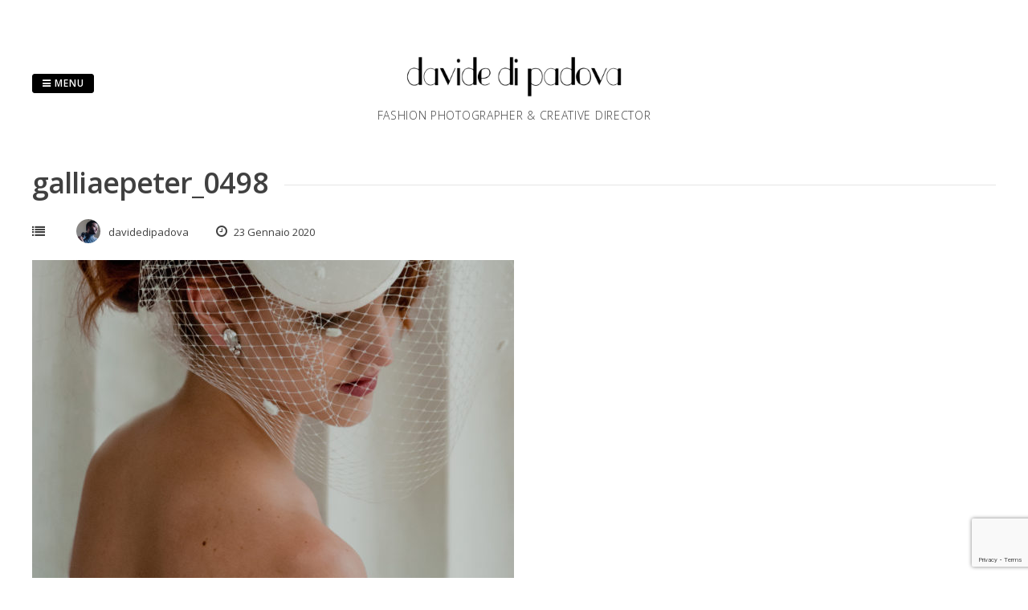

--- FILE ---
content_type: text/html; charset=UTF-8
request_url: https://www.davidedipadova.com/galliaepeter_0498/
body_size: 9406
content:
<!DOCTYPE html>
<html dir="ltr" lang="it-IT" prefix="og: https://ogp.me/ns#">
<head>
<meta charset="UTF-8">
<meta name="viewport" content="width=device-width, initial-scale=1"> 
<link rel="profile" href="http://gmpg.org/xfn/11">
<link rel="pingback" href="https://www.davidedipadova.com/xmlrpc.php">
<title>galliaepeter_0498 | Davide di Padova</title>

		<!-- All in One SEO 4.6.9.1 - aioseo.com -->
		<meta name="robots" content="max-image-preview:large" />
		<meta name="google-site-verification" content="b2YQcpbT_G9ATx6sqbczvBH-vOEqQnmQ5CVVZ6Nkb2M" />
		<link rel="canonical" href="https://www.davidedipadova.com/galliaepeter_0498/" />
		<meta name="generator" content="All in One SEO (AIOSEO) 4.6.9.1" />
		<meta property="og:locale" content="it_IT" />
		<meta property="og:site_name" content="Davide di Padova | fashion photographer &amp; communication consultant" />
		<meta property="og:type" content="article" />
		<meta property="og:title" content="galliaepeter_0498 | Davide di Padova" />
		<meta property="og:url" content="https://www.davidedipadova.com/galliaepeter_0498/" />
		<meta property="fb:admins" content="389561671138160,100001160706696" />
		<meta property="article:published_time" content="2020-01-23T16:34:15+00:00" />
		<meta property="article:modified_time" content="2020-01-23T16:34:15+00:00" />
		<meta property="article:publisher" content="https://www.facebook.com/DavidediPadovaphotography" />
		<meta name="twitter:card" content="summary" />
		<meta name="twitter:site" content="@davidedipadova" />
		<meta name="twitter:title" content="galliaepeter_0498 | Davide di Padova" />
		<meta name="twitter:creator" content="@davidedipadova" />
		<script type="application/ld+json" class="aioseo-schema">
			{"@context":"https:\/\/schema.org","@graph":[{"@type":"BreadcrumbList","@id":"https:\/\/www.davidedipadova.com\/galliaepeter_0498\/#breadcrumblist","itemListElement":[{"@type":"ListItem","@id":"https:\/\/www.davidedipadova.com\/#listItem","position":1,"name":"Home","item":"https:\/\/www.davidedipadova.com\/","nextItem":"https:\/\/www.davidedipadova.com\/galliaepeter_0498\/#listItem"},{"@type":"ListItem","@id":"https:\/\/www.davidedipadova.com\/galliaepeter_0498\/#listItem","position":2,"name":"galliaepeter_0498","previousItem":"https:\/\/www.davidedipadova.com\/#listItem"}]},{"@type":"ItemPage","@id":"https:\/\/www.davidedipadova.com\/galliaepeter_0498\/#itempage","url":"https:\/\/www.davidedipadova.com\/galliaepeter_0498\/","name":"galliaepeter_0498 | Davide di Padova","inLanguage":"it-IT","isPartOf":{"@id":"https:\/\/www.davidedipadova.com\/#website"},"breadcrumb":{"@id":"https:\/\/www.davidedipadova.com\/galliaepeter_0498\/#breadcrumblist"},"author":{"@id":"https:\/\/www.davidedipadova.com\/author\/davidedipadova\/#author"},"creator":{"@id":"https:\/\/www.davidedipadova.com\/author\/davidedipadova\/#author"},"datePublished":"2020-01-23T17:34:15+01:00","dateModified":"2020-01-23T17:34:15+01:00"},{"@type":"Person","@id":"https:\/\/www.davidedipadova.com\/#person","name":"davidedipadova","image":{"@type":"ImageObject","@id":"https:\/\/www.davidedipadova.com\/galliaepeter_0498\/#personImage","url":"https:\/\/secure.gravatar.com\/avatar\/e0d08aaa652ef64be44cdf2a040b2a97?s=96&d=mm&r=g","width":96,"height":96,"caption":"davidedipadova"},"sameAs":["https:\/\/twitter.com\/davidedipadova","https:\/\/instagram.com\/davidedipadova"]},{"@type":"Person","@id":"https:\/\/www.davidedipadova.com\/author\/davidedipadova\/#author","url":"https:\/\/www.davidedipadova.com\/author\/davidedipadova\/","name":"davidedipadova","image":{"@type":"ImageObject","@id":"https:\/\/www.davidedipadova.com\/galliaepeter_0498\/#authorImage","url":"https:\/\/secure.gravatar.com\/avatar\/e0d08aaa652ef64be44cdf2a040b2a97?s=96&d=mm&r=g","width":96,"height":96,"caption":"davidedipadova"},"sameAs":["https:\/\/twitter.com\/davidedipadova","https:\/\/instagram.com\/davidedipadova"]},{"@type":"WebSite","@id":"https:\/\/www.davidedipadova.com\/#website","url":"https:\/\/www.davidedipadova.com\/","name":"Davide di Padova","description":"Fashion Photographer & Creative Director","inLanguage":"it-IT","publisher":{"@id":"https:\/\/www.davidedipadova.com\/#person"}}]}
		</script>
		<!-- All in One SEO -->

<link rel='dns-prefetch' href='//www.googletagmanager.com' />
<link rel='dns-prefetch' href='//fonts.googleapis.com' />
<link rel="alternate" type="application/rss+xml" title="Davide di Padova &raquo; Feed" href="https://www.davidedipadova.com/feed/" />
<link rel="alternate" type="application/rss+xml" title="Davide di Padova &raquo; Feed dei commenti" href="https://www.davidedipadova.com/comments/feed/" />
<link rel="alternate" type="application/rss+xml" title="Davide di Padova &raquo; galliaepeter_0498 Feed dei commenti" href="https://www.davidedipadova.com/feed/?attachment_id=9021" />
<script type="text/javascript">
/* <![CDATA[ */
window._wpemojiSettings = {"baseUrl":"https:\/\/s.w.org\/images\/core\/emoji\/15.0.3\/72x72\/","ext":".png","svgUrl":"https:\/\/s.w.org\/images\/core\/emoji\/15.0.3\/svg\/","svgExt":".svg","source":{"concatemoji":"https:\/\/www.davidedipadova.com\/wp-includes\/js\/wp-emoji-release.min.js?ver=6.6.4"}};
/*! This file is auto-generated */
!function(i,n){var o,s,e;function c(e){try{var t={supportTests:e,timestamp:(new Date).valueOf()};sessionStorage.setItem(o,JSON.stringify(t))}catch(e){}}function p(e,t,n){e.clearRect(0,0,e.canvas.width,e.canvas.height),e.fillText(t,0,0);var t=new Uint32Array(e.getImageData(0,0,e.canvas.width,e.canvas.height).data),r=(e.clearRect(0,0,e.canvas.width,e.canvas.height),e.fillText(n,0,0),new Uint32Array(e.getImageData(0,0,e.canvas.width,e.canvas.height).data));return t.every(function(e,t){return e===r[t]})}function u(e,t,n){switch(t){case"flag":return n(e,"\ud83c\udff3\ufe0f\u200d\u26a7\ufe0f","\ud83c\udff3\ufe0f\u200b\u26a7\ufe0f")?!1:!n(e,"\ud83c\uddfa\ud83c\uddf3","\ud83c\uddfa\u200b\ud83c\uddf3")&&!n(e,"\ud83c\udff4\udb40\udc67\udb40\udc62\udb40\udc65\udb40\udc6e\udb40\udc67\udb40\udc7f","\ud83c\udff4\u200b\udb40\udc67\u200b\udb40\udc62\u200b\udb40\udc65\u200b\udb40\udc6e\u200b\udb40\udc67\u200b\udb40\udc7f");case"emoji":return!n(e,"\ud83d\udc26\u200d\u2b1b","\ud83d\udc26\u200b\u2b1b")}return!1}function f(e,t,n){var r="undefined"!=typeof WorkerGlobalScope&&self instanceof WorkerGlobalScope?new OffscreenCanvas(300,150):i.createElement("canvas"),a=r.getContext("2d",{willReadFrequently:!0}),o=(a.textBaseline="top",a.font="600 32px Arial",{});return e.forEach(function(e){o[e]=t(a,e,n)}),o}function t(e){var t=i.createElement("script");t.src=e,t.defer=!0,i.head.appendChild(t)}"undefined"!=typeof Promise&&(o="wpEmojiSettingsSupports",s=["flag","emoji"],n.supports={everything:!0,everythingExceptFlag:!0},e=new Promise(function(e){i.addEventListener("DOMContentLoaded",e,{once:!0})}),new Promise(function(t){var n=function(){try{var e=JSON.parse(sessionStorage.getItem(o));if("object"==typeof e&&"number"==typeof e.timestamp&&(new Date).valueOf()<e.timestamp+604800&&"object"==typeof e.supportTests)return e.supportTests}catch(e){}return null}();if(!n){if("undefined"!=typeof Worker&&"undefined"!=typeof OffscreenCanvas&&"undefined"!=typeof URL&&URL.createObjectURL&&"undefined"!=typeof Blob)try{var e="postMessage("+f.toString()+"("+[JSON.stringify(s),u.toString(),p.toString()].join(",")+"));",r=new Blob([e],{type:"text/javascript"}),a=new Worker(URL.createObjectURL(r),{name:"wpTestEmojiSupports"});return void(a.onmessage=function(e){c(n=e.data),a.terminate(),t(n)})}catch(e){}c(n=f(s,u,p))}t(n)}).then(function(e){for(var t in e)n.supports[t]=e[t],n.supports.everything=n.supports.everything&&n.supports[t],"flag"!==t&&(n.supports.everythingExceptFlag=n.supports.everythingExceptFlag&&n.supports[t]);n.supports.everythingExceptFlag=n.supports.everythingExceptFlag&&!n.supports.flag,n.DOMReady=!1,n.readyCallback=function(){n.DOMReady=!0}}).then(function(){return e}).then(function(){var e;n.supports.everything||(n.readyCallback(),(e=n.source||{}).concatemoji?t(e.concatemoji):e.wpemoji&&e.twemoji&&(t(e.twemoji),t(e.wpemoji)))}))}((window,document),window._wpemojiSettings);
/* ]]> */
</script>
<style id='wp-emoji-styles-inline-css' type='text/css'>

	img.wp-smiley, img.emoji {
		display: inline !important;
		border: none !important;
		box-shadow: none !important;
		height: 1em !important;
		width: 1em !important;
		margin: 0 0.07em !important;
		vertical-align: -0.1em !important;
		background: none !important;
		padding: 0 !important;
	}
</style>
<link rel='stylesheet' id='wp-block-library-css' href='https://www.davidedipadova.com/wp-includes/css/dist/block-library/style.min.css?ver=6.6.4' type='text/css' media='all' />
<style id='classic-theme-styles-inline-css' type='text/css'>
/*! This file is auto-generated */
.wp-block-button__link{color:#fff;background-color:#32373c;border-radius:9999px;box-shadow:none;text-decoration:none;padding:calc(.667em + 2px) calc(1.333em + 2px);font-size:1.125em}.wp-block-file__button{background:#32373c;color:#fff;text-decoration:none}
</style>
<style id='global-styles-inline-css' type='text/css'>
:root{--wp--preset--aspect-ratio--square: 1;--wp--preset--aspect-ratio--4-3: 4/3;--wp--preset--aspect-ratio--3-4: 3/4;--wp--preset--aspect-ratio--3-2: 3/2;--wp--preset--aspect-ratio--2-3: 2/3;--wp--preset--aspect-ratio--16-9: 16/9;--wp--preset--aspect-ratio--9-16: 9/16;--wp--preset--color--black: #000000;--wp--preset--color--cyan-bluish-gray: #abb8c3;--wp--preset--color--white: #ffffff;--wp--preset--color--pale-pink: #f78da7;--wp--preset--color--vivid-red: #cf2e2e;--wp--preset--color--luminous-vivid-orange: #ff6900;--wp--preset--color--luminous-vivid-amber: #fcb900;--wp--preset--color--light-green-cyan: #7bdcb5;--wp--preset--color--vivid-green-cyan: #00d084;--wp--preset--color--pale-cyan-blue: #8ed1fc;--wp--preset--color--vivid-cyan-blue: #0693e3;--wp--preset--color--vivid-purple: #9b51e0;--wp--preset--gradient--vivid-cyan-blue-to-vivid-purple: linear-gradient(135deg,rgba(6,147,227,1) 0%,rgb(155,81,224) 100%);--wp--preset--gradient--light-green-cyan-to-vivid-green-cyan: linear-gradient(135deg,rgb(122,220,180) 0%,rgb(0,208,130) 100%);--wp--preset--gradient--luminous-vivid-amber-to-luminous-vivid-orange: linear-gradient(135deg,rgba(252,185,0,1) 0%,rgba(255,105,0,1) 100%);--wp--preset--gradient--luminous-vivid-orange-to-vivid-red: linear-gradient(135deg,rgba(255,105,0,1) 0%,rgb(207,46,46) 100%);--wp--preset--gradient--very-light-gray-to-cyan-bluish-gray: linear-gradient(135deg,rgb(238,238,238) 0%,rgb(169,184,195) 100%);--wp--preset--gradient--cool-to-warm-spectrum: linear-gradient(135deg,rgb(74,234,220) 0%,rgb(151,120,209) 20%,rgb(207,42,186) 40%,rgb(238,44,130) 60%,rgb(251,105,98) 80%,rgb(254,248,76) 100%);--wp--preset--gradient--blush-light-purple: linear-gradient(135deg,rgb(255,206,236) 0%,rgb(152,150,240) 100%);--wp--preset--gradient--blush-bordeaux: linear-gradient(135deg,rgb(254,205,165) 0%,rgb(254,45,45) 50%,rgb(107,0,62) 100%);--wp--preset--gradient--luminous-dusk: linear-gradient(135deg,rgb(255,203,112) 0%,rgb(199,81,192) 50%,rgb(65,88,208) 100%);--wp--preset--gradient--pale-ocean: linear-gradient(135deg,rgb(255,245,203) 0%,rgb(182,227,212) 50%,rgb(51,167,181) 100%);--wp--preset--gradient--electric-grass: linear-gradient(135deg,rgb(202,248,128) 0%,rgb(113,206,126) 100%);--wp--preset--gradient--midnight: linear-gradient(135deg,rgb(2,3,129) 0%,rgb(40,116,252) 100%);--wp--preset--font-size--small: 13px;--wp--preset--font-size--medium: 20px;--wp--preset--font-size--large: 36px;--wp--preset--font-size--x-large: 42px;--wp--preset--spacing--20: 0.44rem;--wp--preset--spacing--30: 0.67rem;--wp--preset--spacing--40: 1rem;--wp--preset--spacing--50: 1.5rem;--wp--preset--spacing--60: 2.25rem;--wp--preset--spacing--70: 3.38rem;--wp--preset--spacing--80: 5.06rem;--wp--preset--shadow--natural: 6px 6px 9px rgba(0, 0, 0, 0.2);--wp--preset--shadow--deep: 12px 12px 50px rgba(0, 0, 0, 0.4);--wp--preset--shadow--sharp: 6px 6px 0px rgba(0, 0, 0, 0.2);--wp--preset--shadow--outlined: 6px 6px 0px -3px rgba(255, 255, 255, 1), 6px 6px rgba(0, 0, 0, 1);--wp--preset--shadow--crisp: 6px 6px 0px rgba(0, 0, 0, 1);}:where(.is-layout-flex){gap: 0.5em;}:where(.is-layout-grid){gap: 0.5em;}body .is-layout-flex{display: flex;}.is-layout-flex{flex-wrap: wrap;align-items: center;}.is-layout-flex > :is(*, div){margin: 0;}body .is-layout-grid{display: grid;}.is-layout-grid > :is(*, div){margin: 0;}:where(.wp-block-columns.is-layout-flex){gap: 2em;}:where(.wp-block-columns.is-layout-grid){gap: 2em;}:where(.wp-block-post-template.is-layout-flex){gap: 1.25em;}:where(.wp-block-post-template.is-layout-grid){gap: 1.25em;}.has-black-color{color: var(--wp--preset--color--black) !important;}.has-cyan-bluish-gray-color{color: var(--wp--preset--color--cyan-bluish-gray) !important;}.has-white-color{color: var(--wp--preset--color--white) !important;}.has-pale-pink-color{color: var(--wp--preset--color--pale-pink) !important;}.has-vivid-red-color{color: var(--wp--preset--color--vivid-red) !important;}.has-luminous-vivid-orange-color{color: var(--wp--preset--color--luminous-vivid-orange) !important;}.has-luminous-vivid-amber-color{color: var(--wp--preset--color--luminous-vivid-amber) !important;}.has-light-green-cyan-color{color: var(--wp--preset--color--light-green-cyan) !important;}.has-vivid-green-cyan-color{color: var(--wp--preset--color--vivid-green-cyan) !important;}.has-pale-cyan-blue-color{color: var(--wp--preset--color--pale-cyan-blue) !important;}.has-vivid-cyan-blue-color{color: var(--wp--preset--color--vivid-cyan-blue) !important;}.has-vivid-purple-color{color: var(--wp--preset--color--vivid-purple) !important;}.has-black-background-color{background-color: var(--wp--preset--color--black) !important;}.has-cyan-bluish-gray-background-color{background-color: var(--wp--preset--color--cyan-bluish-gray) !important;}.has-white-background-color{background-color: var(--wp--preset--color--white) !important;}.has-pale-pink-background-color{background-color: var(--wp--preset--color--pale-pink) !important;}.has-vivid-red-background-color{background-color: var(--wp--preset--color--vivid-red) !important;}.has-luminous-vivid-orange-background-color{background-color: var(--wp--preset--color--luminous-vivid-orange) !important;}.has-luminous-vivid-amber-background-color{background-color: var(--wp--preset--color--luminous-vivid-amber) !important;}.has-light-green-cyan-background-color{background-color: var(--wp--preset--color--light-green-cyan) !important;}.has-vivid-green-cyan-background-color{background-color: var(--wp--preset--color--vivid-green-cyan) !important;}.has-pale-cyan-blue-background-color{background-color: var(--wp--preset--color--pale-cyan-blue) !important;}.has-vivid-cyan-blue-background-color{background-color: var(--wp--preset--color--vivid-cyan-blue) !important;}.has-vivid-purple-background-color{background-color: var(--wp--preset--color--vivid-purple) !important;}.has-black-border-color{border-color: var(--wp--preset--color--black) !important;}.has-cyan-bluish-gray-border-color{border-color: var(--wp--preset--color--cyan-bluish-gray) !important;}.has-white-border-color{border-color: var(--wp--preset--color--white) !important;}.has-pale-pink-border-color{border-color: var(--wp--preset--color--pale-pink) !important;}.has-vivid-red-border-color{border-color: var(--wp--preset--color--vivid-red) !important;}.has-luminous-vivid-orange-border-color{border-color: var(--wp--preset--color--luminous-vivid-orange) !important;}.has-luminous-vivid-amber-border-color{border-color: var(--wp--preset--color--luminous-vivid-amber) !important;}.has-light-green-cyan-border-color{border-color: var(--wp--preset--color--light-green-cyan) !important;}.has-vivid-green-cyan-border-color{border-color: var(--wp--preset--color--vivid-green-cyan) !important;}.has-pale-cyan-blue-border-color{border-color: var(--wp--preset--color--pale-cyan-blue) !important;}.has-vivid-cyan-blue-border-color{border-color: var(--wp--preset--color--vivid-cyan-blue) !important;}.has-vivid-purple-border-color{border-color: var(--wp--preset--color--vivid-purple) !important;}.has-vivid-cyan-blue-to-vivid-purple-gradient-background{background: var(--wp--preset--gradient--vivid-cyan-blue-to-vivid-purple) !important;}.has-light-green-cyan-to-vivid-green-cyan-gradient-background{background: var(--wp--preset--gradient--light-green-cyan-to-vivid-green-cyan) !important;}.has-luminous-vivid-amber-to-luminous-vivid-orange-gradient-background{background: var(--wp--preset--gradient--luminous-vivid-amber-to-luminous-vivid-orange) !important;}.has-luminous-vivid-orange-to-vivid-red-gradient-background{background: var(--wp--preset--gradient--luminous-vivid-orange-to-vivid-red) !important;}.has-very-light-gray-to-cyan-bluish-gray-gradient-background{background: var(--wp--preset--gradient--very-light-gray-to-cyan-bluish-gray) !important;}.has-cool-to-warm-spectrum-gradient-background{background: var(--wp--preset--gradient--cool-to-warm-spectrum) !important;}.has-blush-light-purple-gradient-background{background: var(--wp--preset--gradient--blush-light-purple) !important;}.has-blush-bordeaux-gradient-background{background: var(--wp--preset--gradient--blush-bordeaux) !important;}.has-luminous-dusk-gradient-background{background: var(--wp--preset--gradient--luminous-dusk) !important;}.has-pale-ocean-gradient-background{background: var(--wp--preset--gradient--pale-ocean) !important;}.has-electric-grass-gradient-background{background: var(--wp--preset--gradient--electric-grass) !important;}.has-midnight-gradient-background{background: var(--wp--preset--gradient--midnight) !important;}.has-small-font-size{font-size: var(--wp--preset--font-size--small) !important;}.has-medium-font-size{font-size: var(--wp--preset--font-size--medium) !important;}.has-large-font-size{font-size: var(--wp--preset--font-size--large) !important;}.has-x-large-font-size{font-size: var(--wp--preset--font-size--x-large) !important;}
:where(.wp-block-post-template.is-layout-flex){gap: 1.25em;}:where(.wp-block-post-template.is-layout-grid){gap: 1.25em;}
:where(.wp-block-columns.is-layout-flex){gap: 2em;}:where(.wp-block-columns.is-layout-grid){gap: 2em;}
:root :where(.wp-block-pullquote){font-size: 1.5em;line-height: 1.6;}
</style>
<link rel='stylesheet' id='contact-form-7-css' href='https://www.davidedipadova.com/wp-content/plugins/contact-form-7/includes/css/styles.css?ver=5.9.8' type='text/css' media='all' />
<link rel='stylesheet' id='gridsby-style-css' href='https://www.davidedipadova.com/wp-content/themes/gridsby/style.css?ver=6.6.4' type='text/css' media='all' />
<link rel='stylesheet' id='gridsby-open-sans-css' href='//fonts.googleapis.com/css?family=Open+Sans%3A400italic%2C400%2C300%2C600%2C700&#038;ver=6.6.4' type='text/css' media='all' />
<link rel='stylesheet' id='gridsby-open-body-css' href='//fonts.googleapis.com/css?family=Open+Sans%3A400italic%2C400%2C300%2C600%2C700&#038;ver=6.6.4' type='text/css' media='all' />
<link rel='stylesheet' id='gridsby-font-awesome-css' href='https://www.davidedipadova.com/wp-content/themes/gridsby/fonts/font-awesome.css?ver=6.6.4' type='text/css' media='all' />
<link rel='stylesheet' id='gridsby-new-font-awesome-css' href='https://www.davidedipadova.com/wp-content/themes/gridsby/fonts/css/fontawesome.css?ver=6.6.4' type='text/css' media='all' />
<link rel='stylesheet' id='gridsby-menu-css-css' href='https://www.davidedipadova.com/wp-content/themes/gridsby/css/jPushMenu.css?ver=6.6.4' type='text/css' media='all' />
<script type="text/javascript" src="https://www.davidedipadova.com/wp-content/themes/gridsby/js/imagesloaded.pkgd.js?ver=6.6.4" id="gridsby-images-loaded-js"></script>
<script type="text/javascript" src="https://www.davidedipadova.com/wp-includes/js/jquery/jquery.min.js?ver=3.7.1" id="jquery-core-js"></script>
<script type="text/javascript" src="https://www.davidedipadova.com/wp-includes/js/jquery/jquery-migrate.min.js?ver=3.4.1" id="jquery-migrate-js"></script>
<script type="text/javascript" src="https://www.davidedipadova.com/wp-content/themes/gridsby/js/modernizr.custom.js?ver=6.6.4" id="gridsby-modernizr-js"></script>

<!-- Snippet del tag Google (gtag.js) aggiunto da Site Kit -->
<!-- Snippet Google Analytics aggiunto da Site Kit -->
<script type="text/javascript" src="https://www.googletagmanager.com/gtag/js?id=GT-NSK6477" id="google_gtagjs-js" async></script>
<script type="text/javascript" id="google_gtagjs-js-after">
/* <![CDATA[ */
window.dataLayer = window.dataLayer || [];function gtag(){dataLayer.push(arguments);}
gtag("set","linker",{"domains":["www.davidedipadova.com"]});
gtag("js", new Date());
gtag("set", "developer_id.dZTNiMT", true);
gtag("config", "GT-NSK6477");
/* ]]> */
</script>
<link rel="https://api.w.org/" href="https://www.davidedipadova.com/wp-json/" /><link rel="alternate" title="JSON" type="application/json" href="https://www.davidedipadova.com/wp-json/wp/v2/media/9021" /><link rel="EditURI" type="application/rsd+xml" title="RSD" href="https://www.davidedipadova.com/xmlrpc.php?rsd" />
<meta name="generator" content="WordPress 6.6.4" />
<link rel='shortlink' href='https://www.davidedipadova.com/?p=9021' />
<link rel="alternate" title="oEmbed (JSON)" type="application/json+oembed" href="https://www.davidedipadova.com/wp-json/oembed/1.0/embed?url=https%3A%2F%2Fwww.davidedipadova.com%2Fgalliaepeter_0498%2F" />
<link rel="alternate" title="oEmbed (XML)" type="text/xml+oembed" href="https://www.davidedipadova.com/wp-json/oembed/1.0/embed?url=https%3A%2F%2Fwww.davidedipadova.com%2Fgalliaepeter_0498%2F&#038;format=xml" />
<meta name="generator" content="Site Kit by Google 1.171.0" /><!--[if lt IE 9]>
<script src="https://www.davidedipadova.com/wp-content/themes/gridsby/js/html5shiv.js"></script>
<![endif]-->
	
	<link rel="shortcut icon" href="http://www.davidedipadova.com/wp-content/uploads/2016/05/firma.jpg" />
 
	
	<!-- gridsby customizer CSS -->
	<style>
	
				
				a:hover { color: #00e2d3; }
				
				.main-navigation li:hover > a, a:hover { color: #00e2d3; }
				
				
				.social-media-icons .fa:hover { color: #00e2d3; }
				
				
				 
				
		 
		
		 
		
				
				
				
				
		 
		
				
		 
		
				
				
				
		 
		  
	</style>
    
<meta name="generator" content="Elementor 3.23.4; features: additional_custom_breakpoints, e_lazyload; settings: css_print_method-external, google_font-enabled, font_display-auto">
			<style>
				.e-con.e-parent:nth-of-type(n+4):not(.e-lazyloaded):not(.e-no-lazyload),
				.e-con.e-parent:nth-of-type(n+4):not(.e-lazyloaded):not(.e-no-lazyload) * {
					background-image: none !important;
				}
				@media screen and (max-height: 1024px) {
					.e-con.e-parent:nth-of-type(n+3):not(.e-lazyloaded):not(.e-no-lazyload),
					.e-con.e-parent:nth-of-type(n+3):not(.e-lazyloaded):not(.e-no-lazyload) * {
						background-image: none !important;
					}
				}
				@media screen and (max-height: 640px) {
					.e-con.e-parent:nth-of-type(n+2):not(.e-lazyloaded):not(.e-no-lazyload),
					.e-con.e-parent:nth-of-type(n+2):not(.e-lazyloaded):not(.e-no-lazyload) * {
						background-image: none !important;
					}
				}
			</style>
			<link rel="icon" href="https://www.davidedipadova.com/wp-content/uploads/2015/12/cropped-10994179_776562649104725_3347043285750641268_n-32x32.jpg" sizes="32x32" />
<link rel="icon" href="https://www.davidedipadova.com/wp-content/uploads/2015/12/cropped-10994179_776562649104725_3347043285750641268_n-192x192.jpg" sizes="192x192" />
<link rel="apple-touch-icon" href="https://www.davidedipadova.com/wp-content/uploads/2015/12/cropped-10994179_776562649104725_3347043285750641268_n-180x180.jpg" />
<meta name="msapplication-TileImage" content="https://www.davidedipadova.com/wp-content/uploads/2015/12/cropped-10994179_776562649104725_3347043285750641268_n-270x270.jpg" />
<style id="sccss"></style> 
</head>

<body class="attachment attachment-template-default single single-attachment postid-9021 attachmentid-9021 attachment-jpeg elementor-default elementor-kit-9041">

	<div id="page" class="hfeed site">
		<a class="skip-link screen-reader-text" href="#content">Skip to content</a>
        
        <nav class="cbp-spmenu cbp-spmenu-vertical cbp-spmenu-left">
			<h3><i class="fa fa-close"></i> Close Menu</h3> 
			<div class="menu-menu-complete-container"><ul id="menu-menu-complete" class="menu"><li id="menu-item-8508" class="menu-item menu-item-type-taxonomy menu-item-object-category menu-item-has-children menu-item-8508"><a href="https://www.davidedipadova.com/category/portfolio/fashion/">WORKS</a>
<ul class="sub-menu">
	<li id="menu-item-8500" class="menu-item menu-item-type-taxonomy menu-item-object-category menu-item-8500"><a href="https://www.davidedipadova.com/category/portfolio/fashion/">ADV &#038; Editorials</a></li>
	<li id="menu-item-8502" class="menu-item menu-item-type-taxonomy menu-item-object-category menu-item-8502"><a href="https://www.davidedipadova.com/category/portfolio/studio/">Portrait</a></li>
</ul>
</li>
<li id="menu-item-8504" class="menu-item menu-item-type-taxonomy menu-item-object-category menu-item-8504"><a href="https://www.davidedipadova.com/category/press/">PRESS</a></li>
<li id="menu-item-8505" class="menu-item menu-item-type-post_type menu-item-object-page menu-item-8505"><a href="https://www.davidedipadova.com/about/">ABOUT</a></li>
<li id="menu-item-8506" class="menu-item menu-item-type-post_type menu-item-object-page menu-item-8506"><a href="https://www.davidedipadova.com/contact/">CONTACTS</a></li>
</ul></div>		</nav>

		<header id="masthead" class="site-header" role="banner">
        
        	<div class="grid">
            
			<div class="site-branding">
        	
			              
    			<div class="site-logo"> 
                
       				<a href='https://www.davidedipadova.com/' title='Davide di Padova' rel='home'>
                    
                    	<img 
                        	src='http://www.davidedipadova.com/wp-content/uploads/2017/10/logo-800.jpg' 
                            
							                            
                            	width="300"
                                
							 
                            
                            alt='Davide di Padova'
                        >
                        
                    </a>  
                    
    			</div><!-- site-logo --> 
                
						
				<h2 class="site-description">Fashion Photographer &amp; Creative Director</h2>
			</div><!-- site-branding -->
        
        	<div class="contact-button">
        		<button class="toggle-menu menu-left push-body"><i class="fa fa-bars"></i> Menu</button> 
        	</div><!-- contact-button -->
        
        	
						
            
            </div>       
 
    	</header><!-- #masthead -->

	<section id="content" class="site-content">

<div class="grid grid-pad">
	
        	<div class="col-1-1 content-wrapper"> 
     
    
        <div id="primary" class="content-area">
            <main id="main" class="site-main" role="main">
    
                
                
	<article id="post-9021" class="post-9021 attachment type-attachment status-inherit hentry">
	
    	<header class="entry-header">
			<h1 class="entry-title"><span class="title">galliaepeter_0498</span></h1> 

			<div class="entry-meta">
                <span class="meta-block"><i class="fa fa-list"></i> </span>
                <span class="meta-block"><img alt='' src='https://secure.gravatar.com/avatar/e0d08aaa652ef64be44cdf2a040b2a97?s=96&#038;d=mm&#038;r=g' srcset='https://secure.gravatar.com/avatar/e0d08aaa652ef64be44cdf2a040b2a97?s=96&#038;d=mm&#038;r=g 2x' class='avatar avatar-96 photo' height='96' width='96' decoding='async'/>davidedipadova</span>
                <span class="meta-block"><i class="fa fa-clock-o"></i> 23 Gennaio 2020</span>
			</div><!-- .entry-meta -->
	
    	</header><!-- .entry-header -->

		<div class="entry-content">
        				<p class="attachment"><a href='https://www.davidedipadova.com/wp-content/uploads/2020/01/galliaepeter_0498-scaled.jpg'><img fetchpriority="high" decoding="async" width="600" height="400" src="https://www.davidedipadova.com/wp-content/uploads/2020/01/galliaepeter_0498-600x400.jpg" class="attachment-medium size-medium" alt="" srcset="https://www.davidedipadova.com/wp-content/uploads/2020/01/galliaepeter_0498-600x400.jpg 600w, https://www.davidedipadova.com/wp-content/uploads/2020/01/galliaepeter_0498-900x600.jpg 900w, https://www.davidedipadova.com/wp-content/uploads/2020/01/galliaepeter_0498-272x182.jpg 272w" sizes="(max-width: 600px) 100vw, 600px" /></a></p>
					</div><!-- .entry-content -->

		<footer class="entry-footer">
					</footer><!-- .entry-footer -->

	</article><!-- #post-## -->
    
                	<nav class="navigation post-navigation" role="navigation">
		<h2 class="screen-reader-text">Post navigation</h2>
		<div class="nav-links">
			<div class="nav-previous"><a href="https://www.davidedipadova.com/galliaepeter_0498/" rel="prev">galliaepeter_0498</a></div>		</div><!-- .nav-links -->
	</nav><!-- .navigation -->
	 
    
                
<div id="comments" class="comments-area">

	
	
	
		<div id="respond" class="comment-respond">
		<h3 id="reply-title" class="comment-reply-title">Lascia un commento <small><a rel="nofollow" id="cancel-comment-reply-link" href="/galliaepeter_0498/#respond" style="display:none;">Annulla risposta</a></small></h3><form action="https://www.davidedipadova.com/wp-comments-post.php" method="post" id="commentform" class="comment-form" novalidate><p class="comment-notes"><span id="email-notes">Il tuo indirizzo email non sarà pubblicato.</span> <span class="required-field-message">I campi obbligatori sono contrassegnati <span class="required">*</span></span></p><p class="comment-form-comment"><label for="comment">Commento <span class="required">*</span></label> <textarea id="comment" name="comment" cols="45" rows="8" maxlength="65525" required></textarea></p><p class="comment-form-author"><label for="author">Nome <span class="required">*</span></label> <input id="author" name="author" type="text" value="" size="30" maxlength="245" autocomplete="name" required /></p>
<p class="comment-form-email"><label for="email">Email <span class="required">*</span></label> <input id="email" name="email" type="email" value="" size="30" maxlength="100" aria-describedby="email-notes" autocomplete="email" required /></p>
<p class="comment-form-url"><label for="url">Sito web</label> <input id="url" name="url" type="url" value="" size="30" maxlength="200" autocomplete="url" /></p>
<p class="comment-form-cookies-consent"><input id="wp-comment-cookies-consent" name="wp-comment-cookies-consent" type="checkbox" value="yes" /> <label for="wp-comment-cookies-consent">Salva il mio nome, email e sito web in questo browser per la prossima volta che commento.</label></p>
<p class="form-submit"><input name="submit" type="submit" id="submit" class="submit" value="Invia commento" /> <input type='hidden' name='comment_post_ID' value='9021' id='comment_post_ID' />
<input type='hidden' name='comment_parent' id='comment_parent' value='0' />
</p></form>	</div><!-- #respond -->
	
</div><!-- #comments -->
    
                
            </main><!-- #main -->
        </div><!-- #primary -->
	</div>

	  

</div>

	</section><!-- #content --> 

	<footer id="colophon" class="site-footer" role="contentinfo">
		
        <div class="site-info"> 
        
         
        	 
                       
        	
												
			
            
              			
                        	<ul class='social-media-icons'>
                            	 
                                	<li>
                                    <a href="https://www.facebook.com/DavidediPadovaphotography/" target="_blank">
                                    <i class="fa fa-facebook"></i>
                                    </a>
                                    </li>
								                                                                	<li>
                                    <a href="https://twitter.com/davidedipadova" target="_blank">
                                    <i class="fa fa-twitter"></i>
                                    </a>
                                    </li>
								                                                                	<li>
                                    <a href="https://it.linkedin.com/in/davidedipadova" target="_blank">
                                    <i class="fa fa-linkedin"></i>
                                    </a>
                                    </li>
								                                                                	<li>
                                    <a href="https://plus.google.com/+DavidediPadovaphotography" target="_blank">
                                    <i class="fa fa-google-plus"></i>
                                    </a>
                                    </li>
								                                                                	<li>
                                    <a href="https://www.instagram.com/davidedipadova" target="_blank">
                                    <i class="fa fa-instagram"></i>
                                    </a>
                                    </li>
								                                 
                                                                                                                                                                	<li>
                                    <a href="https://www.youtube.com/channel/UCHgrFi2RdJwhM3auuxrgf2g" target="_blank">
                                    <i class="fa fa-youtube"></i>
                                    </a>
                                    </li>
								                                                                                                                                                                                                                                                                                                                                                                                                                                                                                                                                                                                                                                                                                                                                	<li>
                                    <a href="mailto:info@davidedipadova.com" target="_blank">  
                                    <i class="fa fa-envelope"></i> 
                                    </a>
                                    </li> 
								 
                        	</ul>
                       
                
                	
        	
    											          
			 
					
        
		        
                	<h3 class="email"><a href="mailto:info@davidedipadova.com" target="_blank">info@davidedipadova.com</a></h3> 
         
			
		     
        	   
		 
		
        </div><!-- .site-info -->
	</footer><!-- #colophon -->

</div><!-- #page -->

			<script type='text/javascript'>
				const lazyloadRunObserver = () => {
					const lazyloadBackgrounds = document.querySelectorAll( `.e-con.e-parent:not(.e-lazyloaded)` );
					const lazyloadBackgroundObserver = new IntersectionObserver( ( entries ) => {
						entries.forEach( ( entry ) => {
							if ( entry.isIntersecting ) {
								let lazyloadBackground = entry.target;
								if( lazyloadBackground ) {
									lazyloadBackground.classList.add( 'e-lazyloaded' );
								}
								lazyloadBackgroundObserver.unobserve( entry.target );
							}
						});
					}, { rootMargin: '200px 0px 200px 0px' } );
					lazyloadBackgrounds.forEach( ( lazyloadBackground ) => {
						lazyloadBackgroundObserver.observe( lazyloadBackground );
					} );
				};
				const events = [
					'DOMContentLoaded',
					'elementor/lazyload/observe',
				];
				events.forEach( ( event ) => {
					document.addEventListener( event, lazyloadRunObserver );
				} );
			</script>
			<script type="text/javascript" src="https://www.davidedipadova.com/wp-includes/js/dist/hooks.min.js?ver=2810c76e705dd1a53b18" id="wp-hooks-js"></script>
<script type="text/javascript" src="https://www.davidedipadova.com/wp-includes/js/dist/i18n.min.js?ver=5e580eb46a90c2b997e6" id="wp-i18n-js"></script>
<script type="text/javascript" id="wp-i18n-js-after">
/* <![CDATA[ */
wp.i18n.setLocaleData( { 'text direction\u0004ltr': [ 'ltr' ] } );
/* ]]> */
</script>
<script type="text/javascript" src="https://www.davidedipadova.com/wp-content/plugins/contact-form-7/includes/swv/js/index.js?ver=5.9.8" id="swv-js"></script>
<script type="text/javascript" id="contact-form-7-js-extra">
/* <![CDATA[ */
var wpcf7 = {"api":{"root":"https:\/\/www.davidedipadova.com\/wp-json\/","namespace":"contact-form-7\/v1"}};
/* ]]> */
</script>
<script type="text/javascript" id="contact-form-7-js-translations">
/* <![CDATA[ */
( function( domain, translations ) {
	var localeData = translations.locale_data[ domain ] || translations.locale_data.messages;
	localeData[""].domain = domain;
	wp.i18n.setLocaleData( localeData, domain );
} )( "contact-form-7", {"translation-revision-date":"2024-08-13 15:55:30+0000","generator":"GlotPress\/4.0.1","domain":"messages","locale_data":{"messages":{"":{"domain":"messages","plural-forms":"nplurals=2; plural=n != 1;","lang":"it"},"This contact form is placed in the wrong place.":["Questo modulo di contatto \u00e8 posizionato nel posto sbagliato."],"Error:":["Errore:"]}},"comment":{"reference":"includes\/js\/index.js"}} );
/* ]]> */
</script>
<script type="text/javascript" src="https://www.davidedipadova.com/wp-content/plugins/contact-form-7/includes/js/index.js?ver=5.9.8" id="contact-form-7-js"></script>
<script type="text/javascript" src="https://www.davidedipadova.com/wp-content/themes/gridsby/js/navigation.js?ver=20120206" id="gridsby-navigation-js"></script>
<script type="text/javascript" src="https://www.davidedipadova.com/wp-content/themes/gridsby/js/skip-link-focus-fix.js?ver=20130115" id="gridsby-skip-link-focus-fix-js"></script>
<script type="text/javascript" src="https://www.davidedipadova.com/wp-content/themes/gridsby/js/classie.js?ver=6.6.4" id="gridsby-classie-js"></script>
<script type="text/javascript" src="https://www.davidedipadova.com/wp-content/themes/gridsby/js/helper.js?ver=6.6.4" id="gridsby-helper-js"></script>
<script type="text/javascript" src="https://www.davidedipadova.com/wp-content/themes/gridsby/js/jPushMenu.js?ver=6.6.4" id="gridsby-pushMenu-js"></script>
<script type="text/javascript" src="https://www.davidedipadova.com/wp-content/themes/gridsby/js/gridsby.scripts.js?ver=6.6.4" id="gridsby-scripts-js"></script>
<script type="text/javascript" src="https://www.davidedipadova.com/wp-includes/js/comment-reply.min.js?ver=6.6.4" id="comment-reply-js" async="async" data-wp-strategy="async"></script>
<script type="text/javascript" src="https://www.google.com/recaptcha/api.js?render=6Leq7pQUAAAAAD0ryazSF3RvxDIw39YEqB_2yUic&amp;ver=3.0" id="google-recaptcha-js"></script>
<script type="text/javascript" src="https://www.davidedipadova.com/wp-includes/js/dist/vendor/wp-polyfill.min.js?ver=3.15.0" id="wp-polyfill-js"></script>
<script type="text/javascript" id="wpcf7-recaptcha-js-extra">
/* <![CDATA[ */
var wpcf7_recaptcha = {"sitekey":"6Leq7pQUAAAAAD0ryazSF3RvxDIw39YEqB_2yUic","actions":{"homepage":"homepage","contactform":"contactform"}};
/* ]]> */
</script>
<script type="text/javascript" src="https://www.davidedipadova.com/wp-content/plugins/contact-form-7/modules/recaptcha/index.js?ver=5.9.8" id="wpcf7-recaptcha-js"></script>

</body>
</html>


--- FILE ---
content_type: text/html; charset=utf-8
request_url: https://www.google.com/recaptcha/api2/anchor?ar=1&k=6Leq7pQUAAAAAD0ryazSF3RvxDIw39YEqB_2yUic&co=aHR0cHM6Ly93d3cuZGF2aWRlZGlwYWRvdmEuY29tOjQ0Mw..&hl=en&v=N67nZn4AqZkNcbeMu4prBgzg&size=invisible&anchor-ms=20000&execute-ms=30000&cb=6xnnltqs8zjb
body_size: 48793
content:
<!DOCTYPE HTML><html dir="ltr" lang="en"><head><meta http-equiv="Content-Type" content="text/html; charset=UTF-8">
<meta http-equiv="X-UA-Compatible" content="IE=edge">
<title>reCAPTCHA</title>
<style type="text/css">
/* cyrillic-ext */
@font-face {
  font-family: 'Roboto';
  font-style: normal;
  font-weight: 400;
  font-stretch: 100%;
  src: url(//fonts.gstatic.com/s/roboto/v48/KFO7CnqEu92Fr1ME7kSn66aGLdTylUAMa3GUBHMdazTgWw.woff2) format('woff2');
  unicode-range: U+0460-052F, U+1C80-1C8A, U+20B4, U+2DE0-2DFF, U+A640-A69F, U+FE2E-FE2F;
}
/* cyrillic */
@font-face {
  font-family: 'Roboto';
  font-style: normal;
  font-weight: 400;
  font-stretch: 100%;
  src: url(//fonts.gstatic.com/s/roboto/v48/KFO7CnqEu92Fr1ME7kSn66aGLdTylUAMa3iUBHMdazTgWw.woff2) format('woff2');
  unicode-range: U+0301, U+0400-045F, U+0490-0491, U+04B0-04B1, U+2116;
}
/* greek-ext */
@font-face {
  font-family: 'Roboto';
  font-style: normal;
  font-weight: 400;
  font-stretch: 100%;
  src: url(//fonts.gstatic.com/s/roboto/v48/KFO7CnqEu92Fr1ME7kSn66aGLdTylUAMa3CUBHMdazTgWw.woff2) format('woff2');
  unicode-range: U+1F00-1FFF;
}
/* greek */
@font-face {
  font-family: 'Roboto';
  font-style: normal;
  font-weight: 400;
  font-stretch: 100%;
  src: url(//fonts.gstatic.com/s/roboto/v48/KFO7CnqEu92Fr1ME7kSn66aGLdTylUAMa3-UBHMdazTgWw.woff2) format('woff2');
  unicode-range: U+0370-0377, U+037A-037F, U+0384-038A, U+038C, U+038E-03A1, U+03A3-03FF;
}
/* math */
@font-face {
  font-family: 'Roboto';
  font-style: normal;
  font-weight: 400;
  font-stretch: 100%;
  src: url(//fonts.gstatic.com/s/roboto/v48/KFO7CnqEu92Fr1ME7kSn66aGLdTylUAMawCUBHMdazTgWw.woff2) format('woff2');
  unicode-range: U+0302-0303, U+0305, U+0307-0308, U+0310, U+0312, U+0315, U+031A, U+0326-0327, U+032C, U+032F-0330, U+0332-0333, U+0338, U+033A, U+0346, U+034D, U+0391-03A1, U+03A3-03A9, U+03B1-03C9, U+03D1, U+03D5-03D6, U+03F0-03F1, U+03F4-03F5, U+2016-2017, U+2034-2038, U+203C, U+2040, U+2043, U+2047, U+2050, U+2057, U+205F, U+2070-2071, U+2074-208E, U+2090-209C, U+20D0-20DC, U+20E1, U+20E5-20EF, U+2100-2112, U+2114-2115, U+2117-2121, U+2123-214F, U+2190, U+2192, U+2194-21AE, U+21B0-21E5, U+21F1-21F2, U+21F4-2211, U+2213-2214, U+2216-22FF, U+2308-230B, U+2310, U+2319, U+231C-2321, U+2336-237A, U+237C, U+2395, U+239B-23B7, U+23D0, U+23DC-23E1, U+2474-2475, U+25AF, U+25B3, U+25B7, U+25BD, U+25C1, U+25CA, U+25CC, U+25FB, U+266D-266F, U+27C0-27FF, U+2900-2AFF, U+2B0E-2B11, U+2B30-2B4C, U+2BFE, U+3030, U+FF5B, U+FF5D, U+1D400-1D7FF, U+1EE00-1EEFF;
}
/* symbols */
@font-face {
  font-family: 'Roboto';
  font-style: normal;
  font-weight: 400;
  font-stretch: 100%;
  src: url(//fonts.gstatic.com/s/roboto/v48/KFO7CnqEu92Fr1ME7kSn66aGLdTylUAMaxKUBHMdazTgWw.woff2) format('woff2');
  unicode-range: U+0001-000C, U+000E-001F, U+007F-009F, U+20DD-20E0, U+20E2-20E4, U+2150-218F, U+2190, U+2192, U+2194-2199, U+21AF, U+21E6-21F0, U+21F3, U+2218-2219, U+2299, U+22C4-22C6, U+2300-243F, U+2440-244A, U+2460-24FF, U+25A0-27BF, U+2800-28FF, U+2921-2922, U+2981, U+29BF, U+29EB, U+2B00-2BFF, U+4DC0-4DFF, U+FFF9-FFFB, U+10140-1018E, U+10190-1019C, U+101A0, U+101D0-101FD, U+102E0-102FB, U+10E60-10E7E, U+1D2C0-1D2D3, U+1D2E0-1D37F, U+1F000-1F0FF, U+1F100-1F1AD, U+1F1E6-1F1FF, U+1F30D-1F30F, U+1F315, U+1F31C, U+1F31E, U+1F320-1F32C, U+1F336, U+1F378, U+1F37D, U+1F382, U+1F393-1F39F, U+1F3A7-1F3A8, U+1F3AC-1F3AF, U+1F3C2, U+1F3C4-1F3C6, U+1F3CA-1F3CE, U+1F3D4-1F3E0, U+1F3ED, U+1F3F1-1F3F3, U+1F3F5-1F3F7, U+1F408, U+1F415, U+1F41F, U+1F426, U+1F43F, U+1F441-1F442, U+1F444, U+1F446-1F449, U+1F44C-1F44E, U+1F453, U+1F46A, U+1F47D, U+1F4A3, U+1F4B0, U+1F4B3, U+1F4B9, U+1F4BB, U+1F4BF, U+1F4C8-1F4CB, U+1F4D6, U+1F4DA, U+1F4DF, U+1F4E3-1F4E6, U+1F4EA-1F4ED, U+1F4F7, U+1F4F9-1F4FB, U+1F4FD-1F4FE, U+1F503, U+1F507-1F50B, U+1F50D, U+1F512-1F513, U+1F53E-1F54A, U+1F54F-1F5FA, U+1F610, U+1F650-1F67F, U+1F687, U+1F68D, U+1F691, U+1F694, U+1F698, U+1F6AD, U+1F6B2, U+1F6B9-1F6BA, U+1F6BC, U+1F6C6-1F6CF, U+1F6D3-1F6D7, U+1F6E0-1F6EA, U+1F6F0-1F6F3, U+1F6F7-1F6FC, U+1F700-1F7FF, U+1F800-1F80B, U+1F810-1F847, U+1F850-1F859, U+1F860-1F887, U+1F890-1F8AD, U+1F8B0-1F8BB, U+1F8C0-1F8C1, U+1F900-1F90B, U+1F93B, U+1F946, U+1F984, U+1F996, U+1F9E9, U+1FA00-1FA6F, U+1FA70-1FA7C, U+1FA80-1FA89, U+1FA8F-1FAC6, U+1FACE-1FADC, U+1FADF-1FAE9, U+1FAF0-1FAF8, U+1FB00-1FBFF;
}
/* vietnamese */
@font-face {
  font-family: 'Roboto';
  font-style: normal;
  font-weight: 400;
  font-stretch: 100%;
  src: url(//fonts.gstatic.com/s/roboto/v48/KFO7CnqEu92Fr1ME7kSn66aGLdTylUAMa3OUBHMdazTgWw.woff2) format('woff2');
  unicode-range: U+0102-0103, U+0110-0111, U+0128-0129, U+0168-0169, U+01A0-01A1, U+01AF-01B0, U+0300-0301, U+0303-0304, U+0308-0309, U+0323, U+0329, U+1EA0-1EF9, U+20AB;
}
/* latin-ext */
@font-face {
  font-family: 'Roboto';
  font-style: normal;
  font-weight: 400;
  font-stretch: 100%;
  src: url(//fonts.gstatic.com/s/roboto/v48/KFO7CnqEu92Fr1ME7kSn66aGLdTylUAMa3KUBHMdazTgWw.woff2) format('woff2');
  unicode-range: U+0100-02BA, U+02BD-02C5, U+02C7-02CC, U+02CE-02D7, U+02DD-02FF, U+0304, U+0308, U+0329, U+1D00-1DBF, U+1E00-1E9F, U+1EF2-1EFF, U+2020, U+20A0-20AB, U+20AD-20C0, U+2113, U+2C60-2C7F, U+A720-A7FF;
}
/* latin */
@font-face {
  font-family: 'Roboto';
  font-style: normal;
  font-weight: 400;
  font-stretch: 100%;
  src: url(//fonts.gstatic.com/s/roboto/v48/KFO7CnqEu92Fr1ME7kSn66aGLdTylUAMa3yUBHMdazQ.woff2) format('woff2');
  unicode-range: U+0000-00FF, U+0131, U+0152-0153, U+02BB-02BC, U+02C6, U+02DA, U+02DC, U+0304, U+0308, U+0329, U+2000-206F, U+20AC, U+2122, U+2191, U+2193, U+2212, U+2215, U+FEFF, U+FFFD;
}
/* cyrillic-ext */
@font-face {
  font-family: 'Roboto';
  font-style: normal;
  font-weight: 500;
  font-stretch: 100%;
  src: url(//fonts.gstatic.com/s/roboto/v48/KFO7CnqEu92Fr1ME7kSn66aGLdTylUAMa3GUBHMdazTgWw.woff2) format('woff2');
  unicode-range: U+0460-052F, U+1C80-1C8A, U+20B4, U+2DE0-2DFF, U+A640-A69F, U+FE2E-FE2F;
}
/* cyrillic */
@font-face {
  font-family: 'Roboto';
  font-style: normal;
  font-weight: 500;
  font-stretch: 100%;
  src: url(//fonts.gstatic.com/s/roboto/v48/KFO7CnqEu92Fr1ME7kSn66aGLdTylUAMa3iUBHMdazTgWw.woff2) format('woff2');
  unicode-range: U+0301, U+0400-045F, U+0490-0491, U+04B0-04B1, U+2116;
}
/* greek-ext */
@font-face {
  font-family: 'Roboto';
  font-style: normal;
  font-weight: 500;
  font-stretch: 100%;
  src: url(//fonts.gstatic.com/s/roboto/v48/KFO7CnqEu92Fr1ME7kSn66aGLdTylUAMa3CUBHMdazTgWw.woff2) format('woff2');
  unicode-range: U+1F00-1FFF;
}
/* greek */
@font-face {
  font-family: 'Roboto';
  font-style: normal;
  font-weight: 500;
  font-stretch: 100%;
  src: url(//fonts.gstatic.com/s/roboto/v48/KFO7CnqEu92Fr1ME7kSn66aGLdTylUAMa3-UBHMdazTgWw.woff2) format('woff2');
  unicode-range: U+0370-0377, U+037A-037F, U+0384-038A, U+038C, U+038E-03A1, U+03A3-03FF;
}
/* math */
@font-face {
  font-family: 'Roboto';
  font-style: normal;
  font-weight: 500;
  font-stretch: 100%;
  src: url(//fonts.gstatic.com/s/roboto/v48/KFO7CnqEu92Fr1ME7kSn66aGLdTylUAMawCUBHMdazTgWw.woff2) format('woff2');
  unicode-range: U+0302-0303, U+0305, U+0307-0308, U+0310, U+0312, U+0315, U+031A, U+0326-0327, U+032C, U+032F-0330, U+0332-0333, U+0338, U+033A, U+0346, U+034D, U+0391-03A1, U+03A3-03A9, U+03B1-03C9, U+03D1, U+03D5-03D6, U+03F0-03F1, U+03F4-03F5, U+2016-2017, U+2034-2038, U+203C, U+2040, U+2043, U+2047, U+2050, U+2057, U+205F, U+2070-2071, U+2074-208E, U+2090-209C, U+20D0-20DC, U+20E1, U+20E5-20EF, U+2100-2112, U+2114-2115, U+2117-2121, U+2123-214F, U+2190, U+2192, U+2194-21AE, U+21B0-21E5, U+21F1-21F2, U+21F4-2211, U+2213-2214, U+2216-22FF, U+2308-230B, U+2310, U+2319, U+231C-2321, U+2336-237A, U+237C, U+2395, U+239B-23B7, U+23D0, U+23DC-23E1, U+2474-2475, U+25AF, U+25B3, U+25B7, U+25BD, U+25C1, U+25CA, U+25CC, U+25FB, U+266D-266F, U+27C0-27FF, U+2900-2AFF, U+2B0E-2B11, U+2B30-2B4C, U+2BFE, U+3030, U+FF5B, U+FF5D, U+1D400-1D7FF, U+1EE00-1EEFF;
}
/* symbols */
@font-face {
  font-family: 'Roboto';
  font-style: normal;
  font-weight: 500;
  font-stretch: 100%;
  src: url(//fonts.gstatic.com/s/roboto/v48/KFO7CnqEu92Fr1ME7kSn66aGLdTylUAMaxKUBHMdazTgWw.woff2) format('woff2');
  unicode-range: U+0001-000C, U+000E-001F, U+007F-009F, U+20DD-20E0, U+20E2-20E4, U+2150-218F, U+2190, U+2192, U+2194-2199, U+21AF, U+21E6-21F0, U+21F3, U+2218-2219, U+2299, U+22C4-22C6, U+2300-243F, U+2440-244A, U+2460-24FF, U+25A0-27BF, U+2800-28FF, U+2921-2922, U+2981, U+29BF, U+29EB, U+2B00-2BFF, U+4DC0-4DFF, U+FFF9-FFFB, U+10140-1018E, U+10190-1019C, U+101A0, U+101D0-101FD, U+102E0-102FB, U+10E60-10E7E, U+1D2C0-1D2D3, U+1D2E0-1D37F, U+1F000-1F0FF, U+1F100-1F1AD, U+1F1E6-1F1FF, U+1F30D-1F30F, U+1F315, U+1F31C, U+1F31E, U+1F320-1F32C, U+1F336, U+1F378, U+1F37D, U+1F382, U+1F393-1F39F, U+1F3A7-1F3A8, U+1F3AC-1F3AF, U+1F3C2, U+1F3C4-1F3C6, U+1F3CA-1F3CE, U+1F3D4-1F3E0, U+1F3ED, U+1F3F1-1F3F3, U+1F3F5-1F3F7, U+1F408, U+1F415, U+1F41F, U+1F426, U+1F43F, U+1F441-1F442, U+1F444, U+1F446-1F449, U+1F44C-1F44E, U+1F453, U+1F46A, U+1F47D, U+1F4A3, U+1F4B0, U+1F4B3, U+1F4B9, U+1F4BB, U+1F4BF, U+1F4C8-1F4CB, U+1F4D6, U+1F4DA, U+1F4DF, U+1F4E3-1F4E6, U+1F4EA-1F4ED, U+1F4F7, U+1F4F9-1F4FB, U+1F4FD-1F4FE, U+1F503, U+1F507-1F50B, U+1F50D, U+1F512-1F513, U+1F53E-1F54A, U+1F54F-1F5FA, U+1F610, U+1F650-1F67F, U+1F687, U+1F68D, U+1F691, U+1F694, U+1F698, U+1F6AD, U+1F6B2, U+1F6B9-1F6BA, U+1F6BC, U+1F6C6-1F6CF, U+1F6D3-1F6D7, U+1F6E0-1F6EA, U+1F6F0-1F6F3, U+1F6F7-1F6FC, U+1F700-1F7FF, U+1F800-1F80B, U+1F810-1F847, U+1F850-1F859, U+1F860-1F887, U+1F890-1F8AD, U+1F8B0-1F8BB, U+1F8C0-1F8C1, U+1F900-1F90B, U+1F93B, U+1F946, U+1F984, U+1F996, U+1F9E9, U+1FA00-1FA6F, U+1FA70-1FA7C, U+1FA80-1FA89, U+1FA8F-1FAC6, U+1FACE-1FADC, U+1FADF-1FAE9, U+1FAF0-1FAF8, U+1FB00-1FBFF;
}
/* vietnamese */
@font-face {
  font-family: 'Roboto';
  font-style: normal;
  font-weight: 500;
  font-stretch: 100%;
  src: url(//fonts.gstatic.com/s/roboto/v48/KFO7CnqEu92Fr1ME7kSn66aGLdTylUAMa3OUBHMdazTgWw.woff2) format('woff2');
  unicode-range: U+0102-0103, U+0110-0111, U+0128-0129, U+0168-0169, U+01A0-01A1, U+01AF-01B0, U+0300-0301, U+0303-0304, U+0308-0309, U+0323, U+0329, U+1EA0-1EF9, U+20AB;
}
/* latin-ext */
@font-face {
  font-family: 'Roboto';
  font-style: normal;
  font-weight: 500;
  font-stretch: 100%;
  src: url(//fonts.gstatic.com/s/roboto/v48/KFO7CnqEu92Fr1ME7kSn66aGLdTylUAMa3KUBHMdazTgWw.woff2) format('woff2');
  unicode-range: U+0100-02BA, U+02BD-02C5, U+02C7-02CC, U+02CE-02D7, U+02DD-02FF, U+0304, U+0308, U+0329, U+1D00-1DBF, U+1E00-1E9F, U+1EF2-1EFF, U+2020, U+20A0-20AB, U+20AD-20C0, U+2113, U+2C60-2C7F, U+A720-A7FF;
}
/* latin */
@font-face {
  font-family: 'Roboto';
  font-style: normal;
  font-weight: 500;
  font-stretch: 100%;
  src: url(//fonts.gstatic.com/s/roboto/v48/KFO7CnqEu92Fr1ME7kSn66aGLdTylUAMa3yUBHMdazQ.woff2) format('woff2');
  unicode-range: U+0000-00FF, U+0131, U+0152-0153, U+02BB-02BC, U+02C6, U+02DA, U+02DC, U+0304, U+0308, U+0329, U+2000-206F, U+20AC, U+2122, U+2191, U+2193, U+2212, U+2215, U+FEFF, U+FFFD;
}
/* cyrillic-ext */
@font-face {
  font-family: 'Roboto';
  font-style: normal;
  font-weight: 900;
  font-stretch: 100%;
  src: url(//fonts.gstatic.com/s/roboto/v48/KFO7CnqEu92Fr1ME7kSn66aGLdTylUAMa3GUBHMdazTgWw.woff2) format('woff2');
  unicode-range: U+0460-052F, U+1C80-1C8A, U+20B4, U+2DE0-2DFF, U+A640-A69F, U+FE2E-FE2F;
}
/* cyrillic */
@font-face {
  font-family: 'Roboto';
  font-style: normal;
  font-weight: 900;
  font-stretch: 100%;
  src: url(//fonts.gstatic.com/s/roboto/v48/KFO7CnqEu92Fr1ME7kSn66aGLdTylUAMa3iUBHMdazTgWw.woff2) format('woff2');
  unicode-range: U+0301, U+0400-045F, U+0490-0491, U+04B0-04B1, U+2116;
}
/* greek-ext */
@font-face {
  font-family: 'Roboto';
  font-style: normal;
  font-weight: 900;
  font-stretch: 100%;
  src: url(//fonts.gstatic.com/s/roboto/v48/KFO7CnqEu92Fr1ME7kSn66aGLdTylUAMa3CUBHMdazTgWw.woff2) format('woff2');
  unicode-range: U+1F00-1FFF;
}
/* greek */
@font-face {
  font-family: 'Roboto';
  font-style: normal;
  font-weight: 900;
  font-stretch: 100%;
  src: url(//fonts.gstatic.com/s/roboto/v48/KFO7CnqEu92Fr1ME7kSn66aGLdTylUAMa3-UBHMdazTgWw.woff2) format('woff2');
  unicode-range: U+0370-0377, U+037A-037F, U+0384-038A, U+038C, U+038E-03A1, U+03A3-03FF;
}
/* math */
@font-face {
  font-family: 'Roboto';
  font-style: normal;
  font-weight: 900;
  font-stretch: 100%;
  src: url(//fonts.gstatic.com/s/roboto/v48/KFO7CnqEu92Fr1ME7kSn66aGLdTylUAMawCUBHMdazTgWw.woff2) format('woff2');
  unicode-range: U+0302-0303, U+0305, U+0307-0308, U+0310, U+0312, U+0315, U+031A, U+0326-0327, U+032C, U+032F-0330, U+0332-0333, U+0338, U+033A, U+0346, U+034D, U+0391-03A1, U+03A3-03A9, U+03B1-03C9, U+03D1, U+03D5-03D6, U+03F0-03F1, U+03F4-03F5, U+2016-2017, U+2034-2038, U+203C, U+2040, U+2043, U+2047, U+2050, U+2057, U+205F, U+2070-2071, U+2074-208E, U+2090-209C, U+20D0-20DC, U+20E1, U+20E5-20EF, U+2100-2112, U+2114-2115, U+2117-2121, U+2123-214F, U+2190, U+2192, U+2194-21AE, U+21B0-21E5, U+21F1-21F2, U+21F4-2211, U+2213-2214, U+2216-22FF, U+2308-230B, U+2310, U+2319, U+231C-2321, U+2336-237A, U+237C, U+2395, U+239B-23B7, U+23D0, U+23DC-23E1, U+2474-2475, U+25AF, U+25B3, U+25B7, U+25BD, U+25C1, U+25CA, U+25CC, U+25FB, U+266D-266F, U+27C0-27FF, U+2900-2AFF, U+2B0E-2B11, U+2B30-2B4C, U+2BFE, U+3030, U+FF5B, U+FF5D, U+1D400-1D7FF, U+1EE00-1EEFF;
}
/* symbols */
@font-face {
  font-family: 'Roboto';
  font-style: normal;
  font-weight: 900;
  font-stretch: 100%;
  src: url(//fonts.gstatic.com/s/roboto/v48/KFO7CnqEu92Fr1ME7kSn66aGLdTylUAMaxKUBHMdazTgWw.woff2) format('woff2');
  unicode-range: U+0001-000C, U+000E-001F, U+007F-009F, U+20DD-20E0, U+20E2-20E4, U+2150-218F, U+2190, U+2192, U+2194-2199, U+21AF, U+21E6-21F0, U+21F3, U+2218-2219, U+2299, U+22C4-22C6, U+2300-243F, U+2440-244A, U+2460-24FF, U+25A0-27BF, U+2800-28FF, U+2921-2922, U+2981, U+29BF, U+29EB, U+2B00-2BFF, U+4DC0-4DFF, U+FFF9-FFFB, U+10140-1018E, U+10190-1019C, U+101A0, U+101D0-101FD, U+102E0-102FB, U+10E60-10E7E, U+1D2C0-1D2D3, U+1D2E0-1D37F, U+1F000-1F0FF, U+1F100-1F1AD, U+1F1E6-1F1FF, U+1F30D-1F30F, U+1F315, U+1F31C, U+1F31E, U+1F320-1F32C, U+1F336, U+1F378, U+1F37D, U+1F382, U+1F393-1F39F, U+1F3A7-1F3A8, U+1F3AC-1F3AF, U+1F3C2, U+1F3C4-1F3C6, U+1F3CA-1F3CE, U+1F3D4-1F3E0, U+1F3ED, U+1F3F1-1F3F3, U+1F3F5-1F3F7, U+1F408, U+1F415, U+1F41F, U+1F426, U+1F43F, U+1F441-1F442, U+1F444, U+1F446-1F449, U+1F44C-1F44E, U+1F453, U+1F46A, U+1F47D, U+1F4A3, U+1F4B0, U+1F4B3, U+1F4B9, U+1F4BB, U+1F4BF, U+1F4C8-1F4CB, U+1F4D6, U+1F4DA, U+1F4DF, U+1F4E3-1F4E6, U+1F4EA-1F4ED, U+1F4F7, U+1F4F9-1F4FB, U+1F4FD-1F4FE, U+1F503, U+1F507-1F50B, U+1F50D, U+1F512-1F513, U+1F53E-1F54A, U+1F54F-1F5FA, U+1F610, U+1F650-1F67F, U+1F687, U+1F68D, U+1F691, U+1F694, U+1F698, U+1F6AD, U+1F6B2, U+1F6B9-1F6BA, U+1F6BC, U+1F6C6-1F6CF, U+1F6D3-1F6D7, U+1F6E0-1F6EA, U+1F6F0-1F6F3, U+1F6F7-1F6FC, U+1F700-1F7FF, U+1F800-1F80B, U+1F810-1F847, U+1F850-1F859, U+1F860-1F887, U+1F890-1F8AD, U+1F8B0-1F8BB, U+1F8C0-1F8C1, U+1F900-1F90B, U+1F93B, U+1F946, U+1F984, U+1F996, U+1F9E9, U+1FA00-1FA6F, U+1FA70-1FA7C, U+1FA80-1FA89, U+1FA8F-1FAC6, U+1FACE-1FADC, U+1FADF-1FAE9, U+1FAF0-1FAF8, U+1FB00-1FBFF;
}
/* vietnamese */
@font-face {
  font-family: 'Roboto';
  font-style: normal;
  font-weight: 900;
  font-stretch: 100%;
  src: url(//fonts.gstatic.com/s/roboto/v48/KFO7CnqEu92Fr1ME7kSn66aGLdTylUAMa3OUBHMdazTgWw.woff2) format('woff2');
  unicode-range: U+0102-0103, U+0110-0111, U+0128-0129, U+0168-0169, U+01A0-01A1, U+01AF-01B0, U+0300-0301, U+0303-0304, U+0308-0309, U+0323, U+0329, U+1EA0-1EF9, U+20AB;
}
/* latin-ext */
@font-face {
  font-family: 'Roboto';
  font-style: normal;
  font-weight: 900;
  font-stretch: 100%;
  src: url(//fonts.gstatic.com/s/roboto/v48/KFO7CnqEu92Fr1ME7kSn66aGLdTylUAMa3KUBHMdazTgWw.woff2) format('woff2');
  unicode-range: U+0100-02BA, U+02BD-02C5, U+02C7-02CC, U+02CE-02D7, U+02DD-02FF, U+0304, U+0308, U+0329, U+1D00-1DBF, U+1E00-1E9F, U+1EF2-1EFF, U+2020, U+20A0-20AB, U+20AD-20C0, U+2113, U+2C60-2C7F, U+A720-A7FF;
}
/* latin */
@font-face {
  font-family: 'Roboto';
  font-style: normal;
  font-weight: 900;
  font-stretch: 100%;
  src: url(//fonts.gstatic.com/s/roboto/v48/KFO7CnqEu92Fr1ME7kSn66aGLdTylUAMa3yUBHMdazQ.woff2) format('woff2');
  unicode-range: U+0000-00FF, U+0131, U+0152-0153, U+02BB-02BC, U+02C6, U+02DA, U+02DC, U+0304, U+0308, U+0329, U+2000-206F, U+20AC, U+2122, U+2191, U+2193, U+2212, U+2215, U+FEFF, U+FFFD;
}

</style>
<link rel="stylesheet" type="text/css" href="https://www.gstatic.com/recaptcha/releases/N67nZn4AqZkNcbeMu4prBgzg/styles__ltr.css">
<script nonce="-Pahj8-u9OoH9D2ujdffig" type="text/javascript">window['__recaptcha_api'] = 'https://www.google.com/recaptcha/api2/';</script>
<script type="text/javascript" src="https://www.gstatic.com/recaptcha/releases/N67nZn4AqZkNcbeMu4prBgzg/recaptcha__en.js" nonce="-Pahj8-u9OoH9D2ujdffig">
      
    </script></head>
<body><div id="rc-anchor-alert" class="rc-anchor-alert"></div>
<input type="hidden" id="recaptcha-token" value="[base64]">
<script type="text/javascript" nonce="-Pahj8-u9OoH9D2ujdffig">
      recaptcha.anchor.Main.init("[\x22ainput\x22,[\x22bgdata\x22,\x22\x22,\[base64]/[base64]/[base64]/ZyhXLGgpOnEoW04sMjEsbF0sVywwKSxoKSxmYWxzZSxmYWxzZSl9Y2F0Y2goayl7RygzNTgsVyk/[base64]/[base64]/[base64]/[base64]/[base64]/[base64]/[base64]/bmV3IEJbT10oRFswXSk6dz09Mj9uZXcgQltPXShEWzBdLERbMV0pOnc9PTM/bmV3IEJbT10oRFswXSxEWzFdLERbMl0pOnc9PTQ/[base64]/[base64]/[base64]/[base64]/[base64]\\u003d\x22,\[base64]\\u003d\\u003d\x22,\x22wq/DgXLDnVbDoD/DmcKoLHPDpS/CjzTDuzhLwq14wr5CwqDDmAIzwrjCsV57w6vDtR7Ct1fClBDDgMKCw4wGw6bDssKHJQLCvnrDrwlaAnLDnMOBwrjCmsO+B8KNw4QDwobDiQUpw4HCtEJ3fMKGw6XChsK6FMKWwpwuwozDncObWMKVwr7Csi/Cl8O1L2ZONQttw47CphvCksK+woVmw53ChMKcwofCp8K4w60BOi42woIWwrJWFhoEYcK8M1jCoz1JWsORwqYJw6Rlwr/[base64]/DiCXCnmcLw5s2SEXCqTN6TMOTw4hcw67DicKObjgmGMOEA8OWworDkMKOw7PCscO4GjDDgMOBeMKjw7TDvi/CtsKxD3Fuwp8cwo/[base64]/DvcKBwq3DoRnCpDbClUXCn8KZw6zDhwfCh8OVwr/DjsKaKVQGw6Raw4RfYcO6UxLDhcKdajXDpsOXE3DClxXDpsKvCMOrXEQHwq3CpFo6w4cAwqEQwofCjDLDlMK7BMK/w4kwYCIfDMOlW8KlA3rCtHBBw5cEbF5tw6zCucKnSkDCrlDCucKAD3TDkMOtZjdsA8KSw6bCkiRTw6HDqsKbw47ClEE1W8ObSw0TVzkZw7IcV0ZTYMKGw59GMWZ+XEXDscK9w7/CucKcw7t0QhY+woDCniTChhXDjcOFwrw3M8OrAXp7w4NAMMK8woY+FsOdw7k+wr3DmVLCgsOWKcOMT8KXFMKmYcKTe8OWwqw+OBzDk3rDlRYSwpZPwqYnLWcqDMKLMMOlCcOAfsOidsOGwo/Cj0/Ct8KYwokMXMOFJMKLwpAQKsKLSsOTwonDqRMawo8AQRrDp8KQacOoKMO9wqBpw7/Ct8O1Bghed8K8LcObdsK2LBB0CsKhw7bCjxrDoMO8wrtZO8KhNVY0dMOGwq/CjMO2QsOcw7EBB8O0w5wccEDDoVLDmsOHwoJxTMKdw7krHwp1wroxBcOkBcOmw5IrfcK4AA4Rwp/[base64]/DrxfDmEIdPsKqw70tdcOPKi4LPG1wJy3CjFFaIcOsPcOfwpchEHYywrE0wqTCqnpHO8O2XcKBUBLDlQhgcsOFw6XDgsO4MsOzw4VGw6fDmxUiDWMcK8O4FnDCnMOMw7UrN8OkwpVsWiYQw4fDhsK0wpTDh8KwJsKZw6gRfcKtwo7DpDLChcKuHcKuw7Aww6/DsRV6VyDCoMKzLWV+NMOfBB5iOADDllvDoMOywpnDnTwkCwspGw/CuMO4asOxSTUzwr8gE8OEw65sEsOANMOGwqBuInJAwoDDu8OsfSrDlcKcw551wpTDj8KDw5TDi3DDpsODwodqCcKRaXbCiMOiw6DDozxnMcOawodEw4XDhS0lw6TDk8K3w6bDq8KBw7gyw53CssO/wodCLjpJFxsmVyTChQNlJjA8cSIkwq8zw6wVR8Ozwp9LDAjDisOoKcOvwoIzw7sjw5/DssKfVSNRMGbDllYwwqHDkwAaw4LDlcOLbcK/[base64]/Cjh9FsOuEx3CvcK/w40two7CqsKLwrhvwoF5wo3CuV7Drz/DtcKMYcOzVgrCosKZVHbCiMKOAMO7w4QHwqBMV2Yzw7QCEiLCucKQw7/Dj39rwoF2YsK2PcO4CsKywro9M3hyw5bDpsKKLsKew7HCg8OISXV8WcKIw4HDq8Kdw5nCisKGOmLCscO7w5rCgW/DnwPDrgU/UQvDucOiwqUvO8KWw5ByGMOLacOsw6MVX0XCvyjCrFjDsVzDncOzFSnDtyAXw53DhRjCm8OnK15Nw7LCvMONw58Lw4ReMVxsXBdVLsK5w5xsw5w+w4/DkA1Hw78Bw5hHwog/[base64]/CrlELwo7CsEPDrMKewqw8C8Kvw7lqb8OiEBfDhXdgwqdAw6U5woTCoBTCj8KXCFTClDTDpg3DmCTDn2V0wrIqfU3ComfDu1MONcK8w5jDlcKdKyHCuUliw5TDsMOgwqF6CHHCssKIQcKRP8OOwpRNJjzCj8KBfxjDqMKLBEZnT8O/[base64]/wrM/wqLDmw9ww59Lwo/Dp8Onw7bCjBw4w6vCmcOaC8Kkw4nCn8O4w6k8RRcyWMOVTcOpHgMQwoIHDMOswrTDvhAxHgDCl8K9wrVKNMKldGDDq8KOT01PwrExw6TDkVLChHFqEArCpcKLB8KvwoUORiBePV05X8K0wrpNZ8O4bsObHjQZw5LDjcKowrgkGE/CmCrCi8KmHRR5HMKQFBTCj2DCuDl1TTkww7DCqsKFwq7CnnnDmsOgwowmBsKew63CjF/Cp8KRacObw7AZAcOCwqLDtU3CvDLCosK0w7TCr0rDq8KWbcO3w6fCrWsmRcOpwps+McOKfGs3YcKYw4x2wrRmw6/CiHAiwoLCgW5BZ1EdAMKXIRMYGHrDvAJSUU5kOi81VTjDnm/[base64]/wolAcsOpA8O7w4HDqcO/ARrDk1zCiMOhw6zClSLCjMKpwoJEwqNiwq8jw5gfWMO3ZlPCh8OYTkkGCsK4w7NWeAIlw4Avw7LDqGFcbMOMwq05woV1G8OQR8Krwq3DhMKeQH7DpAfCg2fChsK6McK6wo8GEyTCsz/Cg8OWwprCscKUw6fCqFXCj8OMwp7DhsOwwqbCs8OVMsKIfBAINyXCrcKDw4TDqD9zWgtFE8OMPik9wrnDsQTDtsOkwoDDp8Ofw7TDjg3DqTJTw4jCtSHClHV8w5zDj8KhacKzw4/Dp8OVw4ETwoMow5/Cj0Evw4hGw5ALdsKOwqDDgcOxKsKYwrzCpjvCncKbwrnCqMKxVHTCjcOlw61Cw55aw5skw4QRw5DDklPChcKmw47DgMOnw6rDn8OAw7FXwrTCl3/Dkk9FwqDDoyzDn8OQPgIcdi/DswDDuGIUL09vw7rCu8K2wqXDqMKnLsOSOiMMw7okw4Vow5LDnMKDw7txD8OmS3cVKcOhw44Xw6g9Tlp1w70xT8OUw4Ivw6HCpcKgw4Ztwp3DtsOveMKRM8OpAcK2wozCl8Onwr4xR00faWohFcKyw6zDkMKCwqDCqMO9w7l6wpcualw5TGnCiglXwphxI8ODw4LCtG/DusOHbRfCjMKBwonCu8KyPcOfw7vDpcOCw6PCnGnDlFEuwrfDjcOQwoViwrsww5nCuMK/wr4cXsKjLMOabMKSw6nDvVEqQE4Bw5rCv24Yw4HCqcOYw6A/K8O3w48IwpDCicK3woNpwpY0NhpSKcKLwrV8wqRgRHbDkMKEeTw/[base64]/XMKYacOww6Ikw4xYHjjCgyXClMKrUsOiQzAcwpEWYMOcdxnDvG8VbMK6esKwXcOVScOOw67DjMOiw7jCiMKpAsOSbMOEw5HCsUE9wrTDvzDDqcKzfUDCgkwNG8OwRcOfwpbCqTQVZcKgMcO4w4BPS8O2RR4xAR7Coi4ywrLCucKLw4Fkwro/O2dgHhzCm0/[base64]/Do8O4woLCi8KswpoDwpU4PUpGKnlqQ35kw4NAwrvCrMKwwqzCrCTDusK4w7nDm1Fvw7p0w5NWw7HDjjnChcKgwrXCucOww47ClC8XT8KsdcKbw79VJMK/woXChcKQCMK+EcOAwqLDmFx6w6pSwqHChMKaOMOQS2zCgcOFw4xqw6vCgsKjw5TDkFhHwq/[base64]/ChALCu1dZw4MEPiptw7HDlGjCkMO1w5HDpR7DssOoU8OfAMOqwpAbRU9cw6EwwrNhUALCpSrDkEHDuGzCgCLCmcOoIcKCwox1wonDul7Ck8KMwoJywpPCvsOND3sXBcOHKcKwwoICwqxMw6E5KFPDqB/DicOEUQPCpsKjXkhPw4g3aMKqw542w5B/YRQVw4XDgjHDvDzCo8O6EcOaR0zDhzREeMKRw7rDisODw7fChHFKOgHDgUzCncO6w7fDrBXCqXnCrMKIW3zDjG7Dl3jDuTPDiWbDiMKcwrE+RsOleWnCjlIqGTnCmsOfw79bw6dwRsKywrElwpTCg8OXwpccw6jDi8KEwrLCm2bDhQ0/wqDDjHPCvAAdUndtakMCwpJjSMOlwpNqw75Dw4PDqBXDhyxERgdmw5PCkMO/fRwAwq7Cv8Kxw6TCh8OGIS7Cl8K/SEHChj/[base64]/w4E/wq15wodlC8O/DsKiDsOeDsKtw5MsVsOmbsOTw7PDjyzDisORMVvCh8OVw7Jvwqt/f2JyT3jDrThLwr3CrMKUWWQvworCvTLDsSY2ccKLRkp+bCMtLsKrZkJnMMOGDcOOWl7DocOiaHHDtcK6wpdSJFjCvMKmw6nDpmrDpyfDnExQw7XCiMK5MMOid8KxZl/DhMOpeMOFwo3CvRfCgRNuwqXDtMK8w6nCmjzDmzvChcOuUcOMRhB4asOMw43DtcKQw4Zrw6TDpMKhfsOtw74zw59DS3zDqcK3w7piDRNQw4FHGT7DqDvCoDzDhw9Mw5sedsKNwq3DpAhmw7xyc1DDvD3ChcKLGFNhw5wASMKzwq0pQMKTw6w1Bk/ClVbDoxJTw6jDt8KAw4sDw5h/[base64]/CjMKQwq4swplcIcOcMB/[base64]/DjQ4ELzLCt0zCqUQPw6puw4bCsgMleUNFaMKRw7ZfwpNdwqA6wqfDmBjCrFbCpMKQwo/CqzAtNsOOwprDrzh+Z8ODw5rCs8KOw7HDjDjCi0EGD8OGCcKCE8Kww7TDisKoJAFQwprCgsOyeGFzKMKePDLDuWYQwrdfUU5xbMOEQHjDpl3Cv8OpFsObcRTCoEAyLcKcV8KIw47Cnm5tO8OuwqDCq8KCw5vDvzp/w55wLMOaw7pAB0HDkwJLPk5Dw6g0wqYjasOVMn14bsKnclHCklU7Z8Oow74pw7zDrcO6a8KKw57Dr8K8wq0YIjTCsMOCwpPCpG/Cj30GwpINwrdsw6DDli7CqsOjOMK2w60dEsKSZcK8wotpGMOdw45Cw7HDnMKXw6nCsTXDvWthdMOgwrs0OhjClcKXBMKQBMOCTylJIUjCkMOIfBQWScKIZsONw7hwFzjDiiQUB35Iw5hWw7I3BMK/d8OEwqvDtRvChAdEfFHCuw/DpsK+XsKWbSNAw69jJ2XCvXNhwoESw7TDqMKxaUPCvVXDgcKeS8KcasOrw6wsacOzJ8K0bEbDiDNHAcKSwpLCnQA9w6fDhMOWWsKYU8KEH1d7w7l0w6Nvw6sUOyEnaE/CoQTClMO2EAM1w5XCl8OEw7XCglRyw7MvwoXDgBzDiRoswpfCocOfKsOIIMKnw7RuEcKRwrEiwr/CsMKGNBsVWcO4KMO4w6/[base64]/DlFrCoMOJw5fCtihpJcKJwosTYgzDscOOUGTDtMKKLnZwcwHDhFDCtXllw7sCKsKMUMObw4nCusKtAkDDscOGwpHDn8KZw5drwqJzR8K9wq/CsMK2w67Do0zCncKjKxl7VlPDm8Ojwr0AGBkRwoPDvhtef8KCw5UeTsKGSmvClRHCjTvDhAs3VCvDqcKyw6N8YsOATyjDvsK0TlZ+wp7CpcKfwoHDiTzDpy8WwpwgV8KRZ8O/VTRNwqPCqRjCm8OTKF3CtV5rwrXDrMO8wqIjDMOZXXbCv8KPQWHCkGgwWMO/e8K8wozDl8K9OsKBMMO4KHp3wqTCm8KUwoDDvMK9ICbCvMO/w5NqBMKkw5XDpsKww7RrCAfCpsKODzYTfCfDvMKYw7vCpsKyTkgPasOpPMOLwrsvwosdclHCssOuwrciw4HCk3rCr03CrsKJQMKNPD9gGMKDwpk/w6zCgzjDv8OSI8OEBgbCkcK5VMK2wol7GCBFUVRzbsO1U0TCtcOhV8O/[base64]/woU+eXQzdMOIwoFSKsKbZT3Drn/DvxgoFG04T8KSwpxUccKYwoBPwq5Lw7vCr1NywplsVgXDv8OkcMOJIV7DnRYPJHDDrGHCpMK/TsOKHyNQTUPDuMOgw5LDiiHChiNvwqjCoS3CsMOMw6/[base64]/ecOPNsOdYcOpwqbDgsK2w7PCmRXClTzDocKofcK+wqvDtcKOcsOvw78jUGzDhCbCgHB/wo/[base64]/[base64]/CiS95f8KuwqHCkcO1w7BQwqnDhT7DkSQzJxEoAG7Dp8KnwpEdUlgpw4XDkcKCw4zCo1jCgcOaeEojwqrDskItBsKUwpbDocKBV8OXHMOlwqjDuk5DP3PDkQTDh8OJwrvDm3HCjMOILBXClMKbw7YGBXnCtU/[base64]/wp/ChsO9w7ZlIF/DmMKObzhtw5FFTkHCmnLDkMOPX8K7QsKyesKXw5/CriDDq3rChMKIw6dnw5ZfOsK8wq7Cng/DhBTCo1TDpXzDryrCn0LDnCVyeUnDg3seMDIAOcOrPGjDgMOXwrvCv8Kaw4FSwocBw7DCsBLCo3NRQsKxFC0oTC3CgMOSGz3DncKKw6/DqjcEfQDCqcOqwqQTaMOYwq0XwpVxAcK3ZUsHFsKfwqhtTV5KwoseVcO3wpMWwoVbN8OSZ0nCisOXwrlCw5bCkMOsGMK5wo9ITcKsWljDtyDChkbCn0Apw48EWg59OFvDsgE0OMOfwoZaw4bCkcOewrvCh3owAcOwZsOOd3lQC8OAwoQYwp/CqT56wqgpwqtrwqLCmjt9Owh6P8KTwoLDqxjCkMKzwrXCvgTChXPCnUU2w6DDrwEGwp/CkWNadsO3PxMeOsK4c8K2KBrDrMKJScOAwrvDrsK8Bg4SwqVWcidvw7tZw6LCmsONw4fCkxfDocKsw453b8Oba2vCmcOVSFVUwpTCuFbCi8KZIcK7WntuFyLDv8OLw6bDvHPCpQLDtcOYwqo4LsOrwrDClBrCnXMZw59rU8K9w7fCpMKZwo/CoMO6PSHDu8OCRTHCvhQCPcKvw7J2FmlwGxJnw61xw7oiSn8cwrDDuMOKWX7Cs3gZSsOOWWHDoMKhS8OIwoYoOHjDtsKXYkzCkMKMPm8zVMO9EsKNOsK3wo/Cp8OJw4wvU8OKRcOkw4wGOWvDuMKffX7CsTwMwp4Ow7VINEnCh09Ww4oTTDPCsjvDh8OhwrAfw6hRLMKTL8OGesODZMKCw4zDhsOHw73CjmE/w7sbLBlEdxEALcKLW8K/A8K8dMOxVicuwrkcwp/[base64]/J3HDklbDvn9LwoxnwqMPw69kw7DDhEbDhMOowpPDi8KtMhwaw4nDgCTDscKUw7nClwDCpm8kWTt9w5fDgkzDgSp+MsOrYsOww7MyasOxw5DClsKRPMOcInJBNUQsd8KBS8KPw7ImLUvCnMKpw793IQo8w6wUQgDComXDuHEbw7fChcK7KBbDlhM/ccKyYMKVwoPCjjsyw4BLw6HCihplF8Olwo7Cj8OOwo/Di8KTwopSBcKbwr4dwq3DqRpzWk0/[base64]/w6LCusOAOxDCncOEw7lLwrTChGctRRXCiE/DicKxw43CicKQOsKTwqNBNMOCw7bCj8OQSDfDsEnClUpzwpPCmSLCgMKjIhVvIwXCqcOtQMKgUlvCgTLChMK0wpwtwo/DvQrDpE5Cw7XDhknDoi/DnMOrasKMwpLDvlgXOknDuHMVG8O1SMOyeWFyDUvDtGg3TkDDkDEsw6Arwq3ChMO0c8OAwrPChcOBwrHDonltCMKnR3TDtzkNw57CmcKaNGYIRMKBw6Vgw7YWV3PDpsKRDMKoUUTCj1/DgMKowoR6HW56Vk9Aw7FmwopOw4XDncKpw4vCuQvCkSZCesKtw4UkGCnCssOxwpNtKSgZwog+dMKtXCPCmSISw7DDmAzCtWkUdkUOHCDDiAU1wp/DnMKwPB1cEMKYwoJsHcK7w4zDtU4nGEkxSsODQMKDwrvDpcOxwqEiw7bDsgjDgcKzwrsLw5M0w4INQCrDl3EuwoPCklLDh8Kue8K3wod9wrPCiMKcasOYW8KgwotmeBbCniZ+ecKWesOSQ8K8wpQodzHCjcO6EMOuw7/DpMKGwqcDC1JXw73Dj8OcKcKrwqk8V2XDvQfDnsOZdsOYPUwVw4/DnMKuw5oeS8Opwp1ALsOGw4xJBsO4w4dfd8KpZjc5wqhEw4XCh8ORwqnCssKPesOHwq/CuFdow5vCiHvCucKVc8KiL8OGwpctCcKjNMK7w44zCMOEw6XDrcKoa0Iiw6pYAsOXwqptwoN9wrzDvTXCs0nCl8K6wpHChMKtwpTCpC7CvsOIw6/CrcOLQcO5U2A+eVdHKQHClFUCw6fCrVLCgcOHPiEQcsOJdizDul3CuT7DscO8CMOfTQTDisKVYBTCrMO2CMOoYWzCh1nDlALDgTVEb8KkwrdUw4jCgMKrw6fCsVPCplRPT151NTN/[base64]/CnHUaHcKAH2JeLRrCr8O5wqoJw4rCvsKQfWfCozFAIsO8w7QDw70fwrd0wq/DksKYdXDDq8KmwrDCknvCt8KmW8OOwoNow6TDjHLCqcKJDMKkRktrO8KwwrDChWFgQMOhZcOlw6NUe8OoKDATNMO8AsOCw5TDuh9vMkkkw6jDgMKxQU/Ct8OOw5fDtgfCoVjDiw/[base64]/wqTClCLDhcKLHVbCuMOrBMO/N8Ofw63DssOSdDnDpcO5wpjCosORbcO4woXCvsOfw4tZwq8nKzcew4FKZl4pUR/DuCLDisKtIsOAd8O+w4o9PMOLLMKRw6wOwqvCv8KCw5fDihzDjMO9V8KkUjZJYgfDhsOKHcOCwrrDvMKYwrNcw57DkhE8N2zCmhkcX3k/OFBBw684EMOwwpxrDyHCiR3Dj8Kdw41Swr0yK8KKNHzDlSIES8KaUDdZw5LCo8OuaMKPV2ZSw7ZzDlPCisOMY1/[base64]/DoMOQTiTDjcKDwp3CjsKww6vDsjZXT0kCw4pEwrnCiMKiwpMoJ8OBwpPCnRJ1wp/[base64]/w4vCtifDmcObwoHDnUAdERJUw73DksKkKcOxbcKmw5Q/[base64]/CnMOGwrjDoMO1ecKpVMKXG20Rw7JAwoZXDMOpw6HDqXPDvgh/N8OUCsK/wqbDpsK2wqPDu8Oqwr/DqsOcf8KOG10jIcK7cXDDq8O3wqoIOG1PFE/DiMOrw4zDhSoewqoYwrlRa17CqMKww6HCmsKww7xYDMKmw7HDiVjDt8K2Oi8NwpjDrXcGGcOAw40Zw6ZtV8OaOB5waRdFw4B9w5jCuzwJwo3CnMKfVTzDncO/w7vCo8OXwozCo8OowpN8wpNPwqXDh3NDwq3Cn1Icw6TDrsKuwqw/wp3CjBwGwrfClH7CkcKrwr8Nw64oWMOxJA9Zw4HDoC3CoCjDqnXDmA3CvMKFLwRBwqU1wp7CnwfCnsKrw45XwrJ7fMOAwpLDj8OGwqLCryMiwrzDpMO6MjkawprCuCVSaW9Mw5bCiRI0E2rCjxfCnW/Dn8O5wqfDkkrCtXzDisKDfldPwr3DpMKfwpbDr8OKCsKbw7MKSz/[base64]/CkUjDrsOLGcKYw4lWwonCt8OYUcOGQBBTDcKrdU5wfsO8B8ONQ8OyAsKBwpvDg2PCgsK4w4nChSzDlhRRdjHCqgcQw6tIw6QkwqXCoRHDrTXDlMKKDsO3wrIUw73Dg8Knw7zCvDhIV8OsGsKbw7rDpcO5GTM1ewDCpy0+wp/DlzpJw5TCnRfCuF96woA5UH3DiMOHwrQ+wqDDnklvNMK9LMKxGMKALAtxK8KLUcKZwpdjUyTDqUDCr8KLbV9sFSNswq4zKcKYw7hJw6bCrVZdw4rDsg7Do8OYw5fDmivDqj/DtQBXwpzDpRIGZMOYfgHCkDbCrMKCwpw7TBdzw6wQAsKQTsOOHmxXaCnCpFvDmcKCKMK6c8OMWjfDlMKUe8ODMRzCiRbCtcKsBcOqwqPDlhkCbRsRwobCjMK/[base64]/wrvCjsOAwqNdQGXDrcO4CA0uEX1lwoXCmkx3w4LCkMKHUsOxHnJtwpMoMsKXw4zCvsOywpvCpsOhR3p7Iw1CA1tcwrvDqnNYfcOewrBcwoFHGMKsEsO7EMOTw7/DlsKCBMO0wpXCn8Oqw7scw6sbw60RV8KtPTZTwpfCk8OqwoLCp8Ouwr3Dk0vCuVnDmMODwpJWwrTCtsOAfsKowoAgW8OCw7vCsi0/PcK/w6AGw6oCwrHDkcKKwo1FNcKLfsK2w5zDlwjCsk/[base64]/[base64]/[base64]/Dm8OYAMKmBcOgMsKBw5TDm8K4w7jCoDzCuS4mf3trVRXDuMOUQMOhDsK2IMO6wqc4P252BXXCvS3CgHh2wr7DvlBhXsKPwpPDhcKOwo9uw4dPwqjDqMOEwr7CscKQbcKbw6/CjcOxw7Q4NT3CrsKHw5vCmcOwEnfDj8OtwpPDusKkAxLCvhoIwplBDMO8wrnDh35Cw6QiUMK4cnsBHHZ/[base64]/DtCNbCsK1w49EwpHDmMKIw4vDuyYIw6PDqcKQwoNtwpxyWcO4w5fCg8O6P8KDMsK8wojCm8KUw4tJw5TCo8KPw69yWMKGOsOnCcOpwqnCh27CocKMGnnDiQzCh1ofw5/[base64]/[base64]/DpyRCIcOpAAQhGn7CgcKqwrRocjfDiMOqwonDhsKuw54AwpjDvcOMw4vDkVjDo8Kaw6zDgQnCgcKywrHDhMOfEk/[base64]/Cl8KMHsO4PgHDi8OoLsKtw5dcOA7DjQXDpjPDryo5wrbDthVBwrDCpMKIwokHwr9rI3XDlsK4wqN7AnQKUcKcwpXDncOdFcODEMOuwoUcEMKMw5XDiMKIUUczw5jCvn9scwghw4jCn8OOTsOIdxDCk2RmwoN/Zk7Cp8O6w7xyeCBvIcOEwrMrXsKlLcKuwp9Fw4d1S2TCpVAAw5/CrcKRHz0nw6gow7I2ZMKZw5XCrFvDscKYd8OEwozCiAlUL0TDlsK3wpTDukrDr2Niw452O3TCo8O3wpEjScOvIsK/XANOw4rDvX8cw6BCVm3DkMOOLlZEwrl5w63Ct8KJwpM9wpjClMOocMO6w5g4ZydYNzMJdsOjecK0w5hFwr1ew4RvZsOwegVsEB4Xw5rDtWjDi8OgCC8FVWYNw4bCoUBYYWtnF0/DpH7CiSs1WlkDwqnDglvCrDxdcF4nC3wOJ8Ouw45uflDCucKMwo50wplXe8KcN8KTKgJSI8Oowp4DwpBRw53DvsOITsOTNSbDmMOxMMKwwr7CsBpRw7PDmXfCij/Cl8Ovw6PDjMOtwo8+w68wVjYZwpARJAVgw6XDjsO/GsKuw7jCtMK4w4ARHsKWEi1fw6EpMMKXw7obw4xAeMKhw69Vw4M3wrXCvMO9DRzDkjPCvsOPw7nCjVE8B8OZw7nCqCkRS3nDl3I2w6U9DcOqw7hMQ2fCncKhVxQvw4N9YsOyw5bDksKOBsK+U8Oyw4TDv8KjUxJLwrU/f8KecsOtwrHDlGrCscK8w5nCtFQZf8OYBD/CowUxw6ZIa1dxwqbCpFpvw5rCk8Obw5ATcMKyw7zDgcKVPsOtwrjDkcOVwpjDkizCqFYaQVbDisKpFG1ewpXDj8Kww6xtw4jDlcO+wqrCpm5kD3hUwoMXwoLCnzd8w4kYw68Dw6zDksOKZMObesOFwp7DqcK9wpjCu1Raw5rCtsKJRzIKFsK/BjHCpmrChy3Dm8KEdsKewoTDi8O0aAjCvcKZwqZ+A8KNw7HCj1HCjsKwaG/CijDDjxrDrGLCjMKcw5BUw4DCmhjCoQMFwpQJw7tWC8KFJcKdw5ZQw7stwpfCkw7DuH8NwrjDonjCsQ/DsCUTw4PDt8Ojw5oETQ/Djk3Ch8OQw5Ngw7DDp8K2w5PCkkbCssKXwovDisOLwq8dEDzCg0nDijhcDh/Dqm8kw7MYwpbCgkLCuxnCqMOrwqHDvCQIwqrDosOswq9gbMOLwp92bWbDvkkPUcKzw49Ww53CjsOUw7nDrMOwAHXDjsKlwoTDtQ3CucKCZcOZw6DCl8Odwr/Dsj9GIsKmRFpMw4xmw6xowrw2w5tQw5XDoR0VLcOEw7Euw5R/[base64]/enbCr8KGW8KXw508wo1tcDJyw4DDoMKEQMKww5l/w5TCs8OnS8OaV38Ow6geM8KPw7HCn03Ct8OibcKVDVzDhmlAD8OKwoQZw5DDmsOBdHFuNzxjwoV/w7ACVcKwwoU/wrDDkk17wp7CkRVKwrLCmilwFcO/[base64]/Ci2RIwr8lwqMpZsOrwpLCrAfComJTR8KHE8Knwr47FnQDLA8pT8Kwwp7CiSvDvsKswp3DhgwoIzAtf0tlwqANwp/[base64]/w6vCsXNbwpcBe3nCkhtKcjXDkT/[base64]/[base64]/w6Ebw63DpTUCw7tDAcKhVTbClMKMF8KuRX/Cg2DDoxcgPiwBKMOYMMKAw7wEw4NRN8OqwprDh08vPnDDn8OlwotHAMOKHnTDsMO9w4XCk8KUwrwawpU5SyR0IkDCujrCkFjCik/[base64]/[base64]/An0TWsKAch7Ci8OsUsOiwrbDnMKlYknDrcKeHwnCpcKGw6jDhsOGwos2d8K8wqc0GivCiijDq2HCi8ONXsKcDcOCc2RXwqbCkiNpwpfDuDILBcOjw7Y4WWAAwqnDjMO/[base64]/[base64]/CjAtOw7/DtjbCqcOmw4Inw6Ixa0JpU8KIw4glEUAOwqHCrTA5w7XDpsOUcWRCwqUiw5XDhcOWGsK+w5LDlGA0w5rDnsO9LnjCjcK3w7HCgBAbYXRlw51vJMOJVi3Cli3DqMOkAMOYB8OEwoTCjwnCr8OWZMKRwp/DtcOGLsKBwrtxw67Dtyd0XsKNwqV0ECjCmWfDr8KOwoDDvcOnw5BLw6LChHg7CsKZw5t9wqk+w5Fcw7XDvMOFCcKpw4HDisKwWXsFEwfDv21aKsKUwrctWHcBZxvDhFfDnMK6w5AOPcKyw5oSWMOkw7jCicKnf8KzwqpIwpt3wqrCh0/Cl2/Ds8OEIsKhfcKBw5XDoWVnMn89wrTDn8KCUMOww7EJHcODJivCpsOnwprCkzzCncO1w73Cj8ONOsOuWAJJWcKVEwA1wqlRwoDDtRZ/w5NTw607HQDDicKkwqNCAcKEw4/CpyVQLMOgwqrDjyTCgHJzwogIwo4fHMKrVGEyw53DtMO0F3ZIwrZGw7XCvx5qw5bClBMzYRbCshAaV8K0w5/DghtkD8KHbk4gJMK5MAYvw4PCjcKmPCTDqMOaw4vDuDMXwpLDgMK8w60zw5zDo8OCKsOKET9pwrfCtCTCmWA1wq7CsR5swozDnsKJfVY+EMOVOlFrKm/DgMKxQ8OZwrjDpsKkKUh5wrpzCMKIUMKJDsKQH8K9HMOrwp7Cq8KCFCnDkR48w5LDqsO8TMKjwppQw5nDrMOjLwBrTsOuw4jCtMOEewEwV8O8wrJ6wr3Du2fCpsOjwot/b8KMbMOQPcK6w7bCmsOWXVF8w6Eew4wfwrbCoFrChsKFOsOvw4/CjSAZwo1zwoZxwrkYwrjDunDDiljCnWt0w4zCosOFwofDuE3CjMKhwqbDl03CtkHCphnClsKYeFjDpEfCusOxwpDCncKJM8KqR8O/[base64]/[base64]/[base64]/DunZCwqXCg8K1w5ZvVzfCmMO6T8KqwqTChFnCsD8dwpwpw6Yiw614AzXDknlbwoTCgsOSMsK2En/ChMKWwo4fw4nDi3NtwqBjJyDCg1bCmBBuwqNHwq9Yw6xbaXDCucKHw6x4YDl6F3YYYxhJZcOJcSxVw4Z0w5vCjMO9w55AP28Yw4U6PmRfw4jDvMOyO3HCnAlfFMK7FXt4YsOmw4fDoMO+wrkpF8KdaHJsAMKYUsOSwpoacsKgT3/CjcK1wrvDqsOKaMO3RCLDnsO1wqTCoTXCosKzw6Fewpkrwq/DisOMw481aCIsc8KKw5UowrTCvFAnwr4ZEMOjw79Yw78nFsO1D8K7w73DvsKfTsKfwq4Ow5/DoMKjJkoCMMKoDTvCkcO0w5hIw4BTw4sVwrDDo8OaTcKJw4HDpMK6wrA7MDrDjsKNw4TCjsKtGAhkw4jDt8KjOXLCucK3wqzDr8K6w4jDt8O7wp4Uw5nDksORRcOMXcKBEifDrg7CqsKpT3LCgMOAwpPCsMOiO25ALHJcwqh4wpQWwpF5wr5JUm/Cs27DlmLCs20yU8OoHDsYwogrwoTDmC3CqcOxwp48TcKmEBvDnATCg8Kbb0rCpU/CvwYUbcOWXFh9cA/[base64]/w4jDsEfDozHCgGXCvFTDhMOTF3XDoTtoGFjCv8OqwrzDk8Klwr3CuMO/woDDmwVpRj5Dwq3DgBFgZV8wH0UOcsOWwoTCiz4WwpvDpyplwrhjTsOXPMO7wrfCncOXfx/CpcKfDFpewr3DlcOUQw1Dw4B2UcOKwo/Dv8OPwrMtw4tRw5zChcK/NsOBCUcGHsOEwr5Ywq7CksKqZsOVwqDDkGjDqMK0HcKEQMOnw5Ntw4rClhRqw4DCjcO/w7nDtAXCm8OGacKxIFlKJxAkWhN/w6UpYsKBBsOlw4vDosOrw7fDpiHDiMK7FnbChmfCu8KGwrxxEDc2wohWw7sfw77CkcOZwp3DpcK6W8OuIn48w5xewr1zwrACw6nDp8OxaRHCjsKhS0vCqw7DgCrDnsOVwrzCkcONf8KGSMOEw6cvLMKOC8KDw4oKWGfCsEHDscKkwojDpFMSJMKxw5kiVVE/ahELw7vCmHjCqjMuHVbDi2LCm8O+w5PDn8KVw5TCj1A2wrbDoEbDscK7w6LDi1N8w5hlBMOHw47DmGcpwoTDq8KKwoV0wpjDvW/[base64]/DusO5GsKFwqZNwo5Hw5DDvMOXwpYlwqLDh8KFw69Bw7rDpcKJwrzCocKRw5JlFXDDlcO4BMOXw77DpGdqw73Dr3Ejw6sBw6BDccKOw65Ew5BNw7DClRZiwonCn8OGN1PCuiwhDxIbw7ZiFsKjUgkew7BZw6fDqsK9BMKSW8OfPR/Dn8K8RjLCosOsBUU/FcOYw6vDo2DDr0E8N8KjR2vCssK+VREQM8Oyw6bDusOGGhJvwpTDiETDusKLwqfCnMOhw50xwq7Cmgsqw7IPwrtvw5seawrCq8KXwoktwrp1P3sMw7w0KcOVwqXDsQJcJcOvSsKXKsKawrnDmcO7IcKGIsO9w4jCpTPDkFjCujrDrsKxwqLCscKYDVXDrUV/ScOfwo/ChDYGdi18OG9CR8KnwrkXPUMgPmE/w4QewoJQwq5rC8Oxw7sTAMKVwqotwqbCncKmBEpSNRjCpHpiwr3ClMOTKGsNwrwoGMOCw4jCkFjDsj0Kw7QBD8OxKcKJJgzDqCbDl8K5wpnDisKDekEgW3Z/w6AFw70Hw4XDuMOHCUjCp8OXw7FbbiZ0w75Yw47CtcOxw6Q5PMOqwofDkg/DnzYbJMOBwqZYLMKrR1/DhsK3wo5ywqjCkMKEWBnDn8OBwqsHw4czw57DhCgyVMKkEzQ1f0XCnsKROR4uwobDn8KoJMOQw7XChxg2WsKTT8KEw6fCkl4QfFrCjTJhNcKhN8KawrJQAzDCqsOuMA1vWBpVRjwBNMOTIyfDtWHDsmQzwoDDvk5ew70GwpvCgG3DoRNeAD/DpMOdRnrDknwCw4PDqBnChsOaY8K6PR4nwq7DnE7Ct25fwr3DvsO4KMOQVsOGwoPDosOuYGgeEx3CosK0Ki3Ds8OCMsK+DcOJEDPCiwNwwrLDsXzDgGTDgGc+w7zDosOHwpbDjnALS8OMw7h8NSwvw5hfw4BwXMOuwqYMw5VVPXB/wrVAZMKBw7rDpcOcw60PM8OUw7TDlcOdwrckIjTCrcKnFsOFbDPDigAGwqrDkALCjQlSwr7CoMK0L8OSKQ3ChsKJwoswIMOhw7LDi2oOw7ECecOrEMOlw5jDucOXMcOUwrJYV8ODKsOWO1RewrDCuQXDtjLDnQ/CpVjDrBBof2pdbU13wq/Dg8OQwr1dDcKVSMKww5XDkF/CrsKPwqULHsK8flBNw7otw4AAa8O8PXMhw6wsN8KoR8OkSzrCgmVOa8OvLETDkzdFLMOwQcODwqthGsOWQ8O6YMOnw4JtUhQgTxvCskDCkg7CoSJODV3CusKRwrfDvMKEBxTCojjDjcOew6rDsXDDnMORwoxwehjCkEhrNn/[base64]/Cu8OPRl0eOTrDrcOFw5hlEAoaw5UWwojDrcKgasOOw5w1w5TDgWTDqsKww5jDhcOsW8OdZMOlwp/CmMKNccOibMKewqvDhCXDvWfCoxNwPy3Dq8O9wr/[base64]/wroqwqwcw7zDrDQYJA/Dki7DtsKWTTPDqcOtwqMPw5gTwqg3wr9dRMOfMjF4esOZw7fCgGpBwrzDpsKzwq4zVsKtesKQw6ciwq3ClFfCpsKvw5nDnsO/[base64]/CqUjCgTwNwpXCi2EmbsKDCF80w41dw458OynDiXNyw71FwoHCqsKWwr3CmndzIsK8w67DvMKjOsO6L8OdwrUMwqTChMO1fsOtQcOJacKEXi/CsFNow5bDocKBw47DhTvCmMOtw6BuLl/DpXN6w4RSYX/[base64]/[base64]/Cs8KKw6DCssOEScKhwoNuN8KNU8KbVmYPBj/DqRNCw6AOwoPDisOfBMOQY8OVA3N1eD3CvCEFwq7CmmnDrSEdUlguw6hQcMKGw6JNcBfCjcO5RcKwUsOsKMOdenMbeR/[base64]/w5kOU8K9w7zCjsOBU8KPGwjClxPDu8OOw4tAcUAteMK1w4PCusKfwpJlw4NQwr0MwpJjw4E0w65KIsK8FQU5wrvCl8Kfw5bCvMKjPwc3wp/Dh8OJwqBHDD/CrsO+w6INGsKGKzRwfcOdeRw2wp5fKMOXFDZWIMOewr5CD8OrQx/CjCgcw4law4LDo8K7w4zDnG3DqMKKY8KmwofCmsOqS3DDj8Kgw5rCoRvCrGJHw57DkV4gw5pKeQDCjMKewoLDtEfCkEjCvcKRwphkw6oVw6YSwqQBwoHDvDkSE8OHTsOfw7nCmgNJw6FjwrkkNsO7wpbCiTTCv8K/HsO4YcKiwojDiRPDgFVaw5bCuMOaw5cnwoFWw67CoMO9YAPChmFlHFfCkjvDnQbCtSIVBQDCqMODMU0jw5fDmgfDrsKMIMK5KXcqcsOBX8Kxw5rCvnPCksKBFsO1w5/CrMKBw4oYO1nCtsKaw7RRw5zDgcOeEMKLdcKHwpvDl8OuwrEvZcKqR8KhSsOIwoxMw51wbldnHzXCssKkFWfDg8Orw7RJwrXDmcK2Z3HDvXFRworCqCYSI1EnBsK6f8K9bXdew6/DjkVRwrDCogJAYsK1SxTDksOGwqQ5wqF/wo0vwqnCssKWwr7Dg2zDjk4zw59tEcKZY07CoMK/F8OOUDjDrAcCwq7CjmHCicKiwr7CoVodOQnCvMKyw5NsasKQwppBwpjDtD/DnRILw7kYw747woPDoyhPw40OKsKWJwBATCbDmsOnbyLCpMO+w6FMwotqw6jCjsO+w6FpfMOYw6AeUzDDmcK+w4Yswp4uecO9w4xUIcKew4LCiU3DsDHCo8OZwqsDJWcywrtaecK3MCAuwpELMMO3wojCvmpUM8KGdcK/QcKiMMOSN3PDlmTDp8K9ccKgL10sw7QmIC/DhcKMwql0fMKCLsKtw7jDvxvCuTvDpxhkIsKHJcKSwq3DkHrChQp6cADDqBc7w4djw6Z+w47CiFTDg8OPAR7DmMO2w7RoQ8K9wrTDlDXCkMKIwrdQw5NZV8K9IcOqP8K8fcKaH8OxdkPCt03CsMOCw6HDu3zCmjglwpk/O0TDjsK8w7DDscOlc0vDmQTDp8KYw6jDpV9fXcO2wrVww5jCmwTDpcKRw6M6wp0xMUnDuBQuf2TDh8OzY8O/[base64]/DuMKiIcOUfEwzHGxtD8Odwolnw6Z/e8KNw7LDqXANWCcSw7XDiUA/UBvCrnAKwovCnz8qNcKgZcKRwrDDgmplwqk3w5LCtsOuw5/DvwdKwpBOw6hvwp7Dijddw5UQNhARwrocNcOHw4HDp35Ow5U0PsKAwr/ChsOAw5DDpkBTEyUnC1rCisKbdmTDkSFsIsOZPcOUw5Y0w6TDlMKqD0V5GsKIfcOmbcOXw6Uuw6HDgsOsNsKSFcOew4wxbmFnwoYuwrVLJgpPMAzDtcKCahPDtsKwwozCow/Dq8KGwoXDqD0XTwAHw7fDr8OjMXcDw7NvYydmJDnDkioAwoLCqMO4MAY3AUcSw6HCmyLCrTDCtMOPw7LDkA5Qw5tEw5A1F8O0w5bDvlNmwpkCCGdqwol8\x22],null,[\x22conf\x22,null,\x226Leq7pQUAAAAAD0ryazSF3RvxDIw39YEqB_2yUic\x22,0,null,null,null,0,[21,125,63,73,95,87,41,43,42,83,102,105,109,121],[7059694,202],0,null,null,null,null,0,null,0,null,700,1,null,0,\[base64]/76lBhnEnQkZnOKMAhmv8xEZ\x22,0,1,null,null,1,null,0,1,null,null,null,0],\x22https://www.davidedipadova.com:443\x22,null,[3,1,1],null,null,null,1,3600,[\x22https://www.google.com/intl/en/policies/privacy/\x22,\x22https://www.google.com/intl/en/policies/terms/\x22],\x22EvVwKoN3PDOIuAhhoBsgCzPdHtRG+W2Yoo3Gt/enU5M\\u003d\x22,1,0,null,1,1769763517458,0,0,[48,79,99,98],null,[21,19,161],\x22RC-OLi2pCKM5dN_fw\x22,null,null,null,null,null,\x220dAFcWeA6J3v4XrEKgL396n5toWRlxfZDTwl13rbWfzdsVMHi9RsOFdPUTZaVkGFwuyFTPstRtSWtYk-P5QxLrf3bAWe7yxdCL2w\x22,1769846317565]");
    </script></body></html>